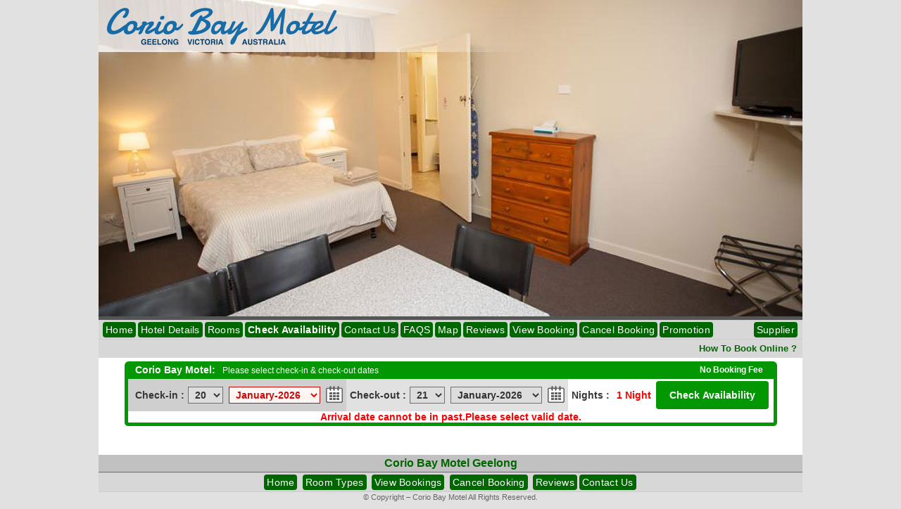

--- FILE ---
content_type: text/html
request_url: https://www.bookdirect2save.com.au/accommodation/get_quote/get_quote_v2.php?hotel=corio-bay-motel&checkin_date=2024-07-14&checkout_date=2024-07-15&quote=y
body_size: 4721
content:
<!doctype html>

<html>
    <head>
        <meta http-equiv="Content-Type" content="text/html; charset=UTF-8">
<title>Corio Bay Motel Geelong - Accommodation North Geelong Geelong</title>
    <meta http-equiv='Content-Type' content='text/html; charset=UTF-8'>
    <meta name='resource-type' content='document'>
    <link rel='shortcut icon' href='/accommodation.ico'>
    <meta name='ROBOTS' content='noindex,nofollow'>
    <meta name='revisit-after' content='1 Days'>
    <meta name='rating' content='GENERAL'>
    <meta name='distribution' content='GLOBAL'>
    <link rel='stylesheet' type='text/css' href='https://storage.googleapis.com/bookdirect2save/accommodation/css/accommodation-color-1.css'><script>var image_data_array = [];</script>        <link rel='stylesheet' type='text/css' href='https://ajax.googleapis.com/ajax/libs/jqueryui/1.11.0/themes/smoothness/jquery-ui.css'>
     
        <script type='text/javascript' src='https://ajax.googleapis.com/ajax/libs/jquery/1.11.0/jquery.min.js'></script>
        <script type='text/javascript' src='https://ajax.googleapis.com/ajax/libs/jqueryui/1.11.0/jquery-ui.min.js'></script>
        <script type='text/javascript' src='https://storage.googleapis.com/bookdirect2save/accommodation/get_quote/js/version_1_1/functions_new.js'></script>
                <script type='text/javascript' src='https://storage.googleapis.com/bookdirect2save/accommodation/get_quote/js/version_1_1/get_quote_v2_update2.js'></script>
                
    </head>
    <body>
<div id='image_popup' class='room_image_box'></div>
        <table class='header all-table-width' border='0'  align='center' cellspacing='0' cellpadding='0'>
            <tr>
                <td>
        <div class='banner'><img src ='https://storage.googleapis.com/bookdirect2save/accommodation/geelong/corio-bay-motel/images/corio-bay-motel_accommodation.jpg' alt='Corio Bay Motel Geelong'></div><script type="text/javascript">
	function geo_window(url)
       {
         var newWindow = window.open(url,'terms','location=no,toolbar=no,menubar=no,resizable=no,scrollbars=yes,width=450,height=400');
         newWindow.focus();
       }
</script>
<a name='rates-and-availability'></a><a name='book-online'></a>
	<table cellspacing='0' cellpadding='0' width='1000' class='link-header' id='menu_top'>
 		<tr>
			<td style='width:5px;'>&nbsp;</td>
			<td style='width:890px; text-align:left;''>
	<a rel='nofollow' href='http://coriobaymotel.com'>Home</a><a href ='http://www.bookdirect2save.com.au/accommodation/geelong/corio-bay-motel/corio-bay-motel.php#hotel-details'>Hotel Details</a><a href ='http://www.bookdirect2save.com.au/accommodation/geelong/corio-bay-motel/view-rates.php#room-types'>Rooms</a><a href ='http://www.bookdirect2save.com.au/accommodation/geelong/corio-bay-motel/view-rates.php'><b>Check Availability</b></a><a href ='http://www.bookdirect2save.com.au/accommodation/geelong/corio-bay-motel/b-contactus.php'>Contact Us</a><a href ='http://www.bookdirect2save.com.au/accommodation/geelong/corio-bay-motel/guest-faqs.php'>FAQS</a><a href ='http://www.bookdirect2save.com.au/accommodation/geelong/corio-bay-motel/map.php'>Map</a><a href ='//www.bookdirect2save.com.au/hotel-reviews/corio-bay-motel-reviews_766_1.html'>Reviews</a><a href ='http://www.bookdirect2save.com.au/accommodation/geelong/corio-bay-motel/booking-details-guest.php'>View Booking</a><a href ='http://www.bookdirect2save.com.au/accommodation/geelong/corio-bay-motel/cancel-booking.php'>Cancel Booking</a><a href ='https://www.bookdirect2save.com.au/accommodation/req/files/promo_code_login.php?hotel=corio-bay-motel'>Promotion</a>	</td>
		<td style='width:100px; text-align:right;'><a rel='nofollow' href ='https://www.bookdirect2save.com.au/accommodation/geelong/corio-bay-motel/admin/login.php' style='position:relative; right:0px;'>Supplier</a>
		<td style='width:5px;'>&nbsp;</td>
	 </tr> </table>
	 <table class='link-header2' style='border:0;' cellspacing='0' cellpadding='0'>
			<tr>
			<td style='width:5px;'>&nbsp;</td>
    
			<td style='width:800px;'>&nbsp;</td>
		
			<td style='width:190px;text-align:right;'><a href ='http://www.bookdirect2save.com.au/accommodation/geelong/corio-bay-motel/how-to-book-online.php' style='margin-right:0px;' name='next2weeks'><b>How To Book Online ?</b></a></td>
			<td style='width:5px;'>&nbsp;</td>
			</tr>
			</table>                </td>
            </tr>
        </table>
        <div id="room_inc" class ='popup-box'></div>
        <div id="tooltip" class ='tooltip'></div>
        
  
<table class='booking_table all-table-width' align='center' border='0' cellspacing='0' cellpadding='0'>
                            <tr>
                               <td align ='center' style='vertical-align:top;'>
<script>
    function display_best_price_condition(obj, div){
         $("#div_best_price").css("margin-top",25);
        $("#div_best_price").show();
   }
   function hide_best_price_condition(div){
        document.getElementById(div).style.display='none';
   }
function open_window2(url)
       {
         var newWindow = window.open(url,'terms','location=no,toolbar=no,menubar=no,resizable=no,scrollbars=yes,width=450,height=400');
         newWindow.focus();
       }
</script>

<form method='get' action='https://www.bookdirect2save.com.au/accommodation/get_quote/get_quote_v2.php'>
<div id='search_box'>
<table class='search-box' style='margin:5px auto; font:bold 14px arial,tahoma;' align='center' border='0' cellpadding='0' cellspacing='0'>
    <tr>
        <td class='corner-topl' style='margin:0px; padding:0px; width:5px;'><img src='https://storage.googleapis.com/bookdirect2save/images/clear.gif' style='width:5px; height:5px; display:block;'></td>
        <td class='search-box-heading' colspan='8'><h2 style='margin:0px; padding:0px 5px; font:bold 14px/24px arial,tahoma; text-align:left; display:inline-block;'>Corio Bay Motel:</h2><span style='margin:0px; padding:0px 0px 0px 5px; font:normal 12px/24px arial,tahoma; text-align:left; display:inline-block;'>Please select check-in &amp; check-out dates</span><div style='float:right;margin-right:10px; font:12px/24px arial,tahoma;'><strong>No Booking Fee</strong></div></td>
        <td class='corner-topr' style='margin:0px; padding:0px; width:5px;'><img src='https://storage.googleapis.com/bookdirect2save/images/clear.gif' style='width:5px; height:5px; display:block;'></td>
    </tr>
    <tr style='display:none'>
    <td class='border-left' style='border-left-style:solid; border-left-width:5px;'><img src='https://storage.googleapis.com/bookdirect2save/images/clear.gif' style='width:5px; height:5px; display:block;'></td>
    <td colspan='8' align=right>Promo Code:<input type='text' style='width:150px;border:1px solid black' id='promo_code' name='promo_code' value=''></td>
    <td class='border-right bgcolor-three' style='border-right-style:solid; border-right-width:5px;'><img src='https://storage.googleapis.com/bookdirect2save/images/clear.gif' style='width:5px; height:5px; display:block;'></td>
    </tr>
    <tr>
        <td class='border-left bgcolor-one' style='border-left-style:solid; border-left-width:5px;'><img src='https://storage.googleapis.com/bookdirect2save/images/clear.gif' style='width:5px; height:5px; display:block;'></td>
        <td class='bgcolor-one' style='padding:2px 5px;'>Check-in :</td>
        <td class='bgcolor-one' style='padding-right:5px;'>
         <p><select  id='checkin_day' style='width:50px' onchange='set_checkin_date("checkin_day","checkin_month_year","checkin","checkout","nights","checkout_day","checkout_month_year")'><option value='01' >01</option><option value='02' >02</option><option value='03' >03</option><option value='04' >04</option><option value='05' >05</option><option value='06' >06</option><option value='07' >07</option><option value='08' >08</option><option value='09' >09</option><option value='10' >10</option><option value='11' >11</option><option value='12' >12</option><option value='13' >13</option><option value='14' >14</option><option value='15' >15</option><option value='16' >16</option><option value='17' >17</option><option value='18' >18</option><option value='19' >19</option><option value='20' selected>20</option><option value='21' >21</option><option value='22' >22</option><option value='23' >23</option><option value='24' >24</option><option value='25' >25</option><option value='26' >26</option><option value='27' >27</option><option value='28' >28</option><option value='29' >29</option><option value='30' >30</option><option value='31' >31</option></select>&nbsp;&nbsp;<select id='checkin_month_year' style='width:130px' onchange='set_checkin_date("checkin_day","checkin_month_year","checkin","checkout","nights","checkout_day","checkout_month_year")'><option value='2026-01' >January-2026</option><option value='2026-02' >February-2026</option><option value='2026-03' >March-2026</option><option value='2026-04' >April-2026</option><option value='2026-05' >May-2026</option><option value='2026-06' >June-2026</option><option value='2026-07' >July-2026</option><option value='2026-08' >August-2026</option><option value='2026-09' >September-2026</option><option value='2026-10' >October-2026</option><option value='2026-11' >November-2026</option><option value='2026-12' >December-2026</option><option value='2027-01' >January-2027</option><option value='2027-02' >February-2027</option><option value='2027-03' >March-2027</option></select>&nbsp;&nbsp;<input type='hidden' id='checkin' name='checkin_date' value='2026-01-20' class='autowidth'  readonly></p>
        </td>
        <td class='bgcolor-two' style='padding:2px 5px;'>
			Check-out :
    	</td>
        <td class='bgcolor-two' style='padding-right:5px;'><p><select id='checkout_day' style='width:50px' onchange='set_checkout_date("checkout_day","checkout_month_year","checkout","checkin","nights")'><option value='01' >01</option><option value='02' >02</option><option value='03' >03</option><option value='04' >04</option><option value='05' >05</option><option value='06' >06</option><option value='07' >07</option><option value='08' >08</option><option value='09' >09</option><option value='10' >10</option><option value='11' >11</option><option value='12' >12</option><option value='13' >13</option><option value='14' >14</option><option value='15' >15</option><option value='16' >16</option><option value='17' >17</option><option value='18' >18</option><option value='19' >19</option><option value='20' >20</option><option value='21' selected>21</option><option value='22' >22</option><option value='23' >23</option><option value='24' >24</option><option value='25' >25</option><option value='26' >26</option><option value='27' >27</option><option value='28' >28</option><option value='29' >29</option><option value='30' >30</option><option value='31' >31</option></select>&nbsp;&nbsp;<select id='checkout_month_year' style='width:130px' onchange='set_checkout_date("checkout_day","checkout_month_year","checkout","checkin","nights")'><option value='2026-01' >January-2026</option><option value='2026-02' >February-2026</option><option value='2026-03' >March-2026</option><option value='2026-04' >April-2026</option><option value='2026-05' >May-2026</option><option value='2026-06' >June-2026</option><option value='2026-07' >July-2026</option><option value='2026-08' >August-2026</option><option value='2026-09' >September-2026</option><option value='2026-10' >October-2026</option><option value='2026-11' >November-2026</option><option value='2026-12' >December-2026</option><option value='2027-01' >January-2027</option><option value='2027-02' >February-2027</option><option value='2027-03' >March-2027</option></select>&nbsp;&nbsp;<input type='hidden' id='checkout' name='checkout_date'  value='2026-01-21' readonly/></p>
         </td>
        <td class='bgcolor-three' style='padding:2px 5px;'>
            Nights :
        </td>
        <td class='bgcolor-three' style='padding:2px 5px;'><div class='error' style='display: block;'><span id='nights'>1</span> Night</div></td><td colspan='2' class='bgcolor-three' style='text-align:right; padding:3px 0px;'>
        <input name='hotel' id='hotel' value='corio-bay-motel' readonly='readonly' type='hidden'><input type='hidden' id='prop_quote_active' value='' readonly><input class='b_form2' name='submit' id='view_rooms' value='Check Availability'  type='submit'>
        </td>
        <td class='border-right bgcolor-three' style='border-right-style:solid; border-right-width:5px;'><img src='https://storage.googleapis.com/bookdirect2save/images/clear.gif' style='width:5px; height:5px; display:block;'></td>
    </tr>
    <tr>
     <td class='border-left bgcolor-three' style='border-left-style:solid; border-left-width:5px;'><img src='https://storage.googleapis.com/bookdirect2save/images/clear.gif' style='width:5px; height:5px; display:block;'></td>
    <td colspan='8' align='center' class='bgcolor-three'><div class='error' id='error_checkin_day'></div><div class='error' id='error_checkin_month_year'></div><div class='error' id='error_checkout_day'></div><div class='error' id='error_checkout_month_year'></div>
    </td>
    <td class='border-right bgcolor-three' style='border-right-style:solid; border-right-width:5px;'><img src='https://storage.googleapis.com/bookdirect2save/images/clear.gif' style='width:5px; height:5px; display:block;'></td>
    </tr>
    <tr>
        <td class='corner-botl' style='margin:0px; padding:0px; width:5px; height:5px;'><img src='https://storage.googleapis.com/bookdirect2save/images/clear.gif' style='width:5px; height:5px; display:block;'></td>
        <td class='corner-bot' style='margin:0px; padding:0px; text-align:center; height:5px;' colspan='8'><img src='https://storage.googleapis.com/bookdirect2save/images/clear.gif' style='width:50px; height:5px; display:block;'></td>
        <td class='corner-botr' style='margin:0px; padding:0px; width:5px; height:5px;'><img src='https://storage.googleapis.com/bookdirect2save/images/clear.gif' style='width:5px; height:5px; display:block;'></td>
    </tr>
</table></div>
</form></td>
                        </tr><tr><td style='text-align:center;'><div class='error' id='error_get_quote'></div><div class='error' id='error_checkin_month_year'></div><script type='text/javascript'>
                        process_error("checkin_month_year:Arrival date cannot be in past.Please select valid date.");
                        </script><br><br></td></tr></table>
 <table class='footer-table all-table-width' align='center' cellspacing='0' cellpadding='0'>
	 <tr>
	 <td>
	   
<div class='sitename-footer'>
	<a href ='http://www.bookdirect2save.com.au/accommodation/geelong/corio-bay-motel/corio-bay-motel.php'>Corio Bay Motel Geelong</a>
</div>
<div class='link-header' style='text-align:center;'>
	<a rel='nofollow' href='http://coriobaymotel.com'>Home</a>
		<a href ='http://www.bookdirect2save.com.au/accommodation/geelong/corio-bay-motel/view-rates.php'>Room Types</a>
		<a href ='https://www.bookdirect2save.com.au/accommodation/geelong/corio-bay-motel/booking-details-guest.php'>View Bookings</a>
		<a href ='https://www.bookdirect2save.com.au/accommodation/geelong/corio-bay-motel/cancel-booking.php'>Cancel Booking</a>
		<a href ='http://www.bookdirect2save.com.au/hotel-reviews/corio-bay-motel-reviews_766_1.html'>Reviews</a><a href ='http://www.bookdirect2save.com.au/accommodation/geelong/corio-bay-motel/b-contactus.php'>Contact Us</a>
	 </div>
	
 <div class='resultit'>
	 &copy; Copyright &ndash; Corio Bay Motel All Rights Reserved.
 </div>
	 </td>
	 </tr>
 </table><script></script>        
        <script type='text/javascript'>

/*This function will display room image in big window on mouse over.
 ***************** ARGUMENT DESCRIPTION **************************
 *image_id:Unique image id.
 */
function display_image(image_id,obj,floor_plan)
{
    var image_path=document.getElementById("image_path").value; // set the property image path
    var hotel=document.getElementById("hotel").value;
   var screen_hight=screen.height; // get the screen height.
    var screen_width=screen.width;// get the screen width.
    var vertical_center=screen_hight/2;  // get the screen vertical center point.
    var horizontal_center=screen_width/2; // get the screen horizontal center point.
    var start_left=horizontal_center-250;
    var top_position=top_pos(obj); // get the top position.
    // var top_position=ypos+offset; // get the top position.
    var left_position=left_pos(obj);// get the left position
  //  var left_position=xpos+offset;// get the left position
    
//        if(left_position>start_left)
//        {
//            left_position=left_position-(left_position-start_left);
//        }
    var image_description=document.getElementById("description_"+image_id).value;
   var image_name=image_path+hotel+"_"+image_id+".jpg";
    if(floor_plan)
        {
          image_name=image_path+hotel+"_floor_plan"+"_"+image_id+".jpg";
        }
    var image="<img src='"+image_name+"' alt='"+image_description+"' id='image_"+image_id+"'/><br/>"+image_description+"<span class='close'></span>"; // set the image
    var new_image = new Image();
    new_image.src = image_name;
    new_image.onload = function(){
        
    }
    var image_width = new_image.naturalWidth;
    var image_height = new_image.naturalHeight;
    if((left_position + 200)>screen_width)
    {
        left_position=left_position - 100;

    }
    else
    {
        left_position = left_position + image_width/2;

    }
    top_position = top_position - image_height;
     document.getElementById("image_popup").innerHTML=image;
    // set the style information
    document.getElementById("image_popup").style.display='block';
    document.getElementById("image_popup").style.left=left_position+"px";
  document.getElementById("image_popup").style.top=top_position+"px";



}
/*This function will hide the room image */
function hide_image()
{
      document.getElementById("image_popup").style.display='none';
}

 function display_popup_box(obj, div){
         $("#"+div).css("margin-top",25);
        $("#"+div).show();
   }
   function hide_popup_box(div){
        document.getElementById(div).style.display='none';
   }
   
$(function() {
    $(".jtooltip").tooltip({
      position: {
        my: "center bottom-20",
        at: "center top",
        using: function( position, feedback ) {
          $( this ).css( position );
          $( "<div>" )
            .addClass( "arrow" )
            .addClass( feedback.vertical )
            .addClass( feedback.horizontal )
            .appendTo( this );
        }
      },
      content: function () {
              return $(this).prop('title');
          }
    });
  });
</script>
        
<style>
    
    .tick-icon
    {
        width: 16px;
        height: 13px;
        background: #fff;
         background: url("https://storage.googleapis.com/bookdirect2save/accommodation/get_quote/images/bd2s-icon_tick.png") no-repeat scroll left bottom / 12px 10px transparent;
         display: inline-block;
         float:left;
    }
    .room-type-rates td.book_facilities {
        font: bold 12px/14px arial,tahoma;
        margin: 0;
        padding: 5px 3px;
        text-align: left;
    }
    .room-type-rates td.book_facilities ul li
    {
   
            font: 12px/15px arial,tahoma;
            margin: 0 10px 0 0;
            padding: 0 0 0 0;
    }
    
     .ui-tooltip, .arrow:after {
    background: #ffffff;
    border: 1px solid #B5B5B5;
  }
  .ui-tooltip {
    padding: 0px 0px;
    color: white;
    border-radius: 5px;
    font: bold 12px "Helvetica Neue", Sans-Serif;
    box-shadow: 0 0 7px black;
  }
  .arrow {
    width: 70px;
    height: 16px;
    overflow: hidden;
    position: absolute;
    left: 50%;
    margin-left: -35px;
    bottom: -16px;
  }
  .arrow.top {
    top: -16px;
    bottom: auto;
  }
  .arrow.left {
    left: 20%;
  }
  .arrow:after {
    content: "";
    position: absolute;
    left: 20px;
    top: -20px;
    width: 25px;
    height: 25px;
    box-shadow: 6px 5px 9px -9px black;
    -webkit-transform: rotate(45deg);
    -ms-transform: rotate(45deg);
    transform: rotate(45deg);
  }
  .arrow.top:after {
    bottom: -20px;
    top: auto;
  }
  
  .close {
    width: 20px;
    height: 20px;
    background: #fff;
    position: absolute;
    top: 0;
    right: 0;
    background: url('images/icon_close_flat.png') no-repeat 0 0;
    background-size: 20px 20px;
    cursor: pointer;
}
.close:hover {
    background-position: -1px 0;
}
</style>
 <script>
    jQuery(document).ready(function(){
         setTimeout(function(){ 
        }, 1);  
        for (var image_key in image_data_array)
        {
            if(image_key.startsWith('main'))
            {
                $('#'+image_key).attr('src',image_data_array[image_key]);
            }
        }
    });
</script>
                

    </body>
</html>

--- FILE ---
content_type: text/css
request_url: https://storage.googleapis.com/bookdirect2save/accommodation/css/accommodation-color-1.css
body_size: 215751
content:
/************** GENERAL ***************************************/
body
{
margin:0 auto;
background-color:#e1e1e1;
font:normal 12px/16px arial,tahoma;
color:#4c4c4c;
 /*
 scrollbar-3dlight-color:#feec67;
	scrollbar-arrow-color:#FFFFFF;
	scrollbar-base-color:#658ba3;
	scrollbar-darkshadow-color:#feec67;
	scrollbar-face-color:#c7d107;
	scrollbar-highlight-color:#feec67;
	scrollbar-shadow-color:#feec67;
 */
}

form				{margin-top:0; margin-bottom:0;}
option				{padding:0 5px; font:normal 12px arial,tahoma; color:#555555; text-transform:capitalize;}
select				{padding:0 0 0 5px; border:solid 1px #707070; font:bold 12px arial,tahoma; color:#333333;}
textarea			{border:solid 1px #707070; padding:2px; font:normal 12px arial,tahoma; color:#333333;}
.input-style		{background:#FFFFFF; padding:2px 0 2px 5px; border:solid 1px #707070; font:bold 12px arial,tahoma; color:#333333;}
img					{border:none;}
.prop-pic .img.photo	{border:solid 5px #FFFFFF; width:300px;}
img.photo				{border:solid 5px #FFFFFF; max-width:300px;}
img.photo-main-building{margin:10px 0; border:solid 5px #e1e1e1; max-width:300px;}
/*ul li				{list-style-image:url(../images-book/color-scheme-1/b_arrow.gif);}*/
ul li				{list-style-image:url([data-uri]);
					 margin:0; padding:2px 5px 2px 0; }
ul li span			{font:normal 12px/14px arial,tahoma; color:#4c4c4c;}
ol li				{margin:0 0 0 -10px; padding:2px 5px 2px 0; font:bold 14px/18px arial,tahoma; color:#AABBCC;}
ol li span			{font-weight:normal; color:#4c4c4c;}
ul.prop-facilities	{list-style:none; margin:5px 0px 5px 5px; padding:0px;}
ul.prop-facilities li	{background:none; width:185px; margin:0px 5px 0px 0px; display:inline-block;}
*ul.prop-facilities li	{float:left;}

hr.line				{color:#FFFFFF; height:1px; margin:0px 0px 5px 0px; padding:0px 5px 5px 5px; border:none; border-bottom:dashed 1px #FFFFFF; display:block;}

.all-table-width 	{margin:0 auto; width:1000px;}
.error				{color:red; font-weight:bold;}
.clear				{margin:0px; padding:0px; clear:both;}

/****** HEADINGS STYLES ********/
h1, h1 a:link, h1 a:visited	{margin:5px 0 0 0; font:bold 18px arial,tahoma; color:#006600; text-decoration:none;}
h2, h2 a:link, h2 a:visited	{margin:20px 0 10px 0; background:#006600; padding:5px; font:bold 16px/20px arial,tahoma; color:#FFFFFF; text-decoration:none;}
h3, h3 a:link, h3 a:visited	{margin:10px 0 0 0; font:bold 16px/20px arial,tahoma; color:#006600; text-decoration:none;}
h4, h4 a:link, h4 a:visited	{margin:10px 0 0 0; font:bold 14px/20px arial,tahoma; color:#006600; text-decoration:none;}
h5, h5 a:link, h5 a:visited	{margin:10px 0 0 0; font:bold 14px/20px arial,tahoma; color:#006600; text-decoration:none;}

h1 a:hover, h3 a:hover, h4 a:hover, h5 a:hover	{color:#707070; text-decoration:underline;}
h2 a:hover		{color:#CCCCCC; text-decoration:underline;}

/***** GENERAL LINKS ********/
.link1, a.link1:link, a.link1:visited	{font-weight:bold; color:#464646; text-decoration:none;}
a.link1:hover	{color:#006600; text-decoration:underline;}

.link2, a.link2:link, a.link2:visited	{font-weight:bold; color:#006600; text-decoration:none;}
a.link2:hover	{color:#000000; text-decoration:underline;}

.link3, a.link3:link, a.link3:visited	{font-weight:bold; color:#6cb739; text-decoration:none;}
a.link3:hover	{color:#AABBCC; text-decoration:underline;}

.link4, a.link4:link, a.link4:visited	{font-weight:bold; color:#363636; text-decoration:none;}
a.link4:hover	{color:#006600; text-decoration:underline;}


/***** VIEW MOBI WEBSITE BUTTON ******/
.view-mobi
{
	/*background:#006600 url(../images-book/color-scheme-1/view-mobi-bg.png) left bottom repeat-x;*/
	background:#006600 url([data-uri]) left bottom repeat-x;
	margin:20px 15px;
	padding:10px 30px;
	text-align:center;
	display:block;
	height:100px;
	border:solid 5px #049704;
	-moz-border-radius:.80em;
	-webkit-border-radius:.80em;
	box-shadow:5px 8px 5px rgba(0, 0, 0, 0.2); -webkit-box-shadow:5px 5px rgba(0, 0, 0, 0.2); -moz-box-shadow:5px 5px rgba(0, 0, 0, 0.2);
	font-size:48px;
	font-size:3.0vm;		
	color:#FFFFFF;
	text-decoration: none !important;
	cursor:pointer;
	line-height:100px;
}
.view-mobi a
{
	color:#FFFFFF;
	text-decoration: none !important;
	display:block;
}


/******* CONTENT *******************************************************/

#container
{
	background-color:#fefae2;
  	/**border:solid 5px #FFFFFF;**/
	margin:0 auto;
	width:980px;
}

/** HEADER ***********************/
.header
{
	background-color:#e1e1e1;
  	border:solid 0px #FFFFFF;
	border-bottom:none;
}

.sitename			{background:#d7d7d7; font:bold 14px arial,tahoma; color:#006600; text-align:center; text-transform:capitalize; display:block;}
.sitename h1.prop_name {padding-right:15px; color:#006600; font:bold 14px arial,tahoma !important; display:inline-block;}
.sitename a			{font:bold 14px arial,tahoma; color:#006600; text-decoration:none;}
.sitename a:hover	{color:#049704; text-decoration:none;}

/** Edited on 13 Apr 2011 Starts here **/
.banner				{background:#555555; margin:0px auto; width:1000px; min-height:150px; display:block;
					 font:normal 14px/20px arial,tahoma; color:#FFFFFF; text-align:center; border:none;}
.banner a			{border:none; text-decoration:none; color:#FFFFFF;}
.banner .banner_table	{width:100%; height:100%;}
.banner .banner_table td	{font:normal 14px/20px arial,tahoma; color:#FFFFFF; vertical-align:middle; text-align:center;}
.banner .banner_table td.hotel-logo-blank	{width:250px;}
.banner .banner_table td.hotel-logo	{width:250px; background:#FFFFFF;}
.banner .banner_table td.hotel-logo img	{max-width:250px; max-height:200px; border:none;}
*.banner .banner_table td.hotel-logo img	{/*IE only.*/ height:160px; width:250px; border:none;}
.banner .banner_table td.hotel-pix	{max-width:250px;}
.banner .banner_table td.hotel-pix img	{background-color:#FFFFFF; width:223px; max-width:223px; max-height:173px; margin:3px 3px 5px 3px; padding:3px; border:solid 1px #CFCFCF;
										 box-shadow:4px 4px 4px rgba(0, 0, 0, 0.2); -webkit-box-shadow:4px 4px rgba(0, 0, 0, 0.2); -moz-box-shadow:4px 4px rgba(0, 0, 0, 0.2);}
*.banner .banner_table td.hotel-pix img	{/*IE only.*/width:236px; height:153px; margin:3px 3px 5px 3px; padding:0px; border:solid 3px #FFFFFF;
										 box-shadow:4px 4px 4px rgba(0, 0, 0, 0.2); -webkit-box-shadow:4px 4px rgba(0, 0, 0, 0.2); -moz-box-shadow:4px 4px rgba(0, 0, 0, 0.2);}
.banner .banner_table h1.hotel-name {color:#FFFFFF !important; font-size:32px;}
.banner .banner_table h3.hotel-name	{color:#FFFFFF !important; font-size:20px; margin:40px 3px 0px 3px;}
/** Edited on 13 Apr 2011 Ends here**/
table.link-header, table.link-header2	{width:1000px; }
.link-header			{background:#d7d7d7; border-top:solid 1px #CCCCCC; border-bottom:solid 1px #CCCCCC; margin:0px; padding:1px 0px;
						 font:normal 14px/18px arial,tahoma; text-decoration:none; letter-spacing:0.02em; color:#999999; display:block;}
.link-header2			{background:#d7d7d7; border-top:solid 1px #CCCCCC; border-bottom:solid 1px #CCCCCC; margin:0px; padding:1px 0px; 
						 font:normal 13px/18px arial,tahoma; text-decoration:none; color:#999999; display:block;}
.link-header a			{margin:1px 2px 1px 1px; padding:2px 4px; background:#006600; color:#FFFFFF !important; text-decoration:none; display:inline-block !important; -moz-border-radius:4px 4px 4px 4px; border-radius:4px 4px 4px 4px;}
.link-header2 a			{margin:1px; padding:2px 3px; color:#006600 !important; text-decoration:none; display:inline-block !important;}
.link-header a:hover 	{background:#FFFFFF; color:#006600 !important; text-decoration:none; -moz-border-radius:4px 4px 4px 4px; border-radius:4px 4px 4px 4px;}
.link-header2 a:hover	{background:#006600; color:#FFFFFF !important; text-decoration:none; -moz-border-radius:4px 4px 4px 4px; border-radius:4px 4px 4px 4px;}
.link-header a:active, .link-header2 a:active	{color:#006600; text-decoration:none;}
@media screen and (max-width:1200px) and (min-width:540px)
{
	/* this is the breakpoint where we transition from the first layout, of 
	four side-by-side columns, to the square layout with 2X2 grid */
	.link-header a, .link-header2 a 
	{
		font-size-adjust:2;
	}
}



/** BOOKING TABLE **************************************************/

.booking_table
{
  background:#FFFFFF;
  font:16px arial,tahoma;
  color:#363636;
  border-left:solid 0px #FFFFFF;
  border-right:solid 0px #FFFFFF;
}
.td_border			{border-left:solid 1px #898989; border-bottom:solid 1px #898989; text-align:center;}

/** HEADING COLOURS **/
.td_heading			{background:#A09F9F/*#C8E5B3*/; padding:2px 0; color:/*#363636*/#FFFFFF; font-size:12px; text-align:center;}

/** HEADING DATES **/
.day_heading		{padding:2px; font:bolder 18px arial,tahoma; color:#363636;}
.td_heading-wkend	{background:#ADABAB/*#B8D8A0*/; padding:2px 0; color:/*#363636*/#FFFFFF; font-size:12px; text-align:center;}

/** DROP DOWN MENUS **/
.dropdown			{background:#281e0c !important; padding:2px 5px; width:100%; font:normal 12px arial,tahoma; color:#FFFFFF !important;}
table.dropdown td	{background:#281e0c !important; }
.dropdown a			{color:#FFFFFF !important; text-decoration:none;}
.dropdown a:hover	{color:#fff899;}

.discount_heading	{background:#006600; font:bold 12px arial,tahoma; color:#FFFFFF; text-align:center;}
.discount_heading a	{font:bold 12px arial,tahoma; color:#FFFFFF; text-decoration:none;}
.discount_heading a:hover	{font:bold 12px arial,tahoma; color:#ffeea6; text-decoration:none;}

.prev-2-weeks a		{/*background:url(../images-book/color-scheme-1/b_arrow-left.gif) top left no-repeat;*/
					 background:url([data-uri]) top left no-repeat; 
					 border:none; width:120px; height:26px; margin-top:3px; padding:3px 0 5px 25px; text-align:left; line-height:16px;}
.next-2-weeks a		{/*background:url(../images-book/color-scheme-1/b_arrow-right.gif) top right no-repeat;*/
					 background:url([data-uri]) top right no-repeat;
					 border:none; width:120px; height:26px; margin-top:3px; padding:3px 25px 5px 0; text-align:right; line-height:16px;}

/** ROOM TYPE COLUMN**/
.roomtype_heading	{background:#C0C0C0; font:bold 16px arial,tahoma; text-align:center; color:#363636;}
.roomtype_heading a:link, .roomtype_heading a:visited	{font-size:18px !important; color:#006600; text-decoration:none; padding-left:3px; padding-right:3px;}
.roomtype_heading a:hover	{color:#000000; text-decoration:underline;}
.roomtype_title		{background:#d6d6d6; padding:5px; border-bottom:solid 1px #FFFFFF;
					 font:bolder 14px arial,tahoma; text-align:center; color:#363636;}
td.roomtype_title a.rm-info:link, td.roomtype_title a.rm-info:visited, td.roomtype_title a.rm-info:hover
{
	padding-right:15px;
	background:url([data-uri]) right 2px no-repeat;
	/*background:url(../images-book/color-scheme-1/icon_i.png) right 2px no-repeat;*/
}
td.roomtype_title a.rm-info:link, td.roomtype_title a.rm-info:visited {color:#363022;}
td.roomtype_title a.rm-info:hover	{color:#31771b;}

.roomtype_specials	{background:#FFFFFF; padding:2px; border-bottom:solid 1px #d7d7d7;
					 font:normal 14px arial,tahoma; text-align:center; color:#0099FF;}
.roomtype_special-night{font:500 14px arial,tahoma; color:#0099FF;}

/** CSS FOR ROOM DESCRIPTION IN THE RATES AVAILABILITY CHART. ADDED ON 26/08/2011 **/
.roomtype_description 		{background:#F7F7F7; margin:0; padding:10px 14px 15px 14px; border-left:solid 1px #E1E1E1; border-right:solid 1px #E1E1E1; font:normal 12px/16px arial,tahoma;}
.roomtype_description li	{/*list-style-image:url(../images-book/color-scheme-1/b_arrow.gif);*/
							 list-style-image:url([data-uri]);
							 margin:0 0 0 -10px; padding:2px 5px 2px 0;}
.roomtype_description ul.three-col	{margin:0px 0px 10px 10px; padding:0px 0px 0px 10px;}
.roomtype_description .three-col li	{ /*list-style-image:none; list-style:none;background:url(../images-book/color-scheme-1/b_arrow.gif) left no-repeat;*/
									 padding-left:10px; width:300px; display:inline-block; float:left;}
.roomtype_description .prop-thumb		{margin:2px 5px 2px 0px; padding:4px; background:#FFFFFF ; width:150px; height:130px; 
										 border:solid 1px #DBDBDB; -moz-box-shadow: 3px 3px 5px #e2e2e2; -webkit-box-shadow: 3px 3px 5px #e2e2e2; box-shadow: 3px 3px 5px #e2e2e2;
										 text-align:center; display:inline-block; float:left;}
.roomtype_description .prop-thumb img	{margin:0px auto; padding:0px; border:none; width:100px; height:100px; display:inline-block; clear:both;}
/** ROOM DESCRIPTION ENDS **/

/**
.roomtype_booknow	{font:bold 14px arial,tahoma; color:#38AE18; text-decoration:none;}
a.roomtype_booknow:link{color:#38AE18}
a.roomtype_booknow:visited{color:#38AE18}
a.roomtype_booknow:hover{color:#003668}
a.roomtype_booknow:active{color:#00A400}
**/

/** ROOM TYPE BOOK NOW BUTTON ***/
.roomtype_booknow {margin:2px auto 0 auto;}

a.roomtype_booknow:link, a.roomtype_booknow:visited, a.roomtype_booknow:active
{
	background:url([data-uri]) top left no-repeat;	
	/*background:url(../images-book/color-scheme-1/b_booknow-green.gif) top left no-repeat;*/	
	padding:2px 20px 5px 10px;
	width:90px;
	height:20px;
	font:bold 11px arial,tahoma; 
	color:#FFFFFF !important;
	text-align:center;
	text-decoration:none;
}
a.roomtype_booknow:hover
{
	color:#ffffff;
	background:url([data-uri]) top left no-repeat;
	/*background:url(../images-book/color-scheme-1/b_booknow-grey.gif) top left no-repeat;*/
}


/** Tax Inclusive Rate AU$ **/
.tax_heading-bg		{background:#707070; padding:2px 0; font:normal 11px arial,tahoma; color:#FFFFFF; text-align:center;}
.tax_heading		{padding:2px 0; font:normal 11px arial,tahoma; color:#FFFFFF; }

/** FULL RATE COLUMN **/
.fullrate_heading1	{padding:2px; font:bold 14px arial,tahoma; color:#363636; text-transform:uppercase;}
.fullrate_heading2	{padding:2px; font:bold 12px arial,tahoma; color:#363636;}
.td_fullrate		{background:#464646; padding:5px 0; border-left:solid 1px #d7d7d7; border-bottom:solid 1px #d7d7d7;
					 font:bold 12px arial,tahoma; color:#e1e1e1; text-align:center;}

/** HEAVILY BOOKED POP UP BOX **/
.heavily-booked		{position:absolute; left:0px; top:0px;
					 background:#006600; padding:2px 0; border:solid 2px #707070; width:240px;
					 font:bold 14px arial,tahoma; color:#FFFFFF; text-decoration:none; text-align:center;
					 -moz-border-radius:10px; border-radius:10px;
					 box-shadow:4px 4px 4px rgba(0, 0, 0, 0.2); -webkit-box-shadow:4px 4px rgba(0, 0, 0, 0.2); -moz-box-shadow:4px 4px rgba(0, 0, 0, 0.2);
					 display:none;
					 z-index:1}


/** RATES BOXES **/
.td_booked				{background:#e1e1e1; border-left:solid 1px #FFFFFF; border-bottom:solid 1px #FFFFFF;
						 font:normal 12px arial,tahoma; color:#363636; text-align:center;}
.td_sold				{background:#898989; border-left:solid 1px #FFFFFF; border-bottom:solid 1px #FFFFFF;
						 font:normal 12px arial,tahoma; color:#e1e1e1; text-align:center;}
					 
.td_rates				{background-color:#C5F29D; border-left:solid 1px #FFFFFF; border-bottom:solid 1px #FFFFFF;
						 font:normal 12px arial,tahoma; color:#363636; text-align:center; display:table-cell;}
.td_rates a				{background-color:#C5F29D; padding:16px 0; color:#363636; text-decoration:none; display:block;}
.td_rates a:hover		{background-color:#006600; padding:16px 0; font-weight:bold; color:#FFFFFF !important; text-decoration:none; display:block;}

.link_rates				{font:normal 12px arial,tahoma; color:#363636; text-align:center; display:block;}

.td_call				{background-color:#D6D6D6; border-left:solid 1px #FFFFFF; border-bottom:solid 1px #FFFFFF;
						 font:normal 12px arial,tahoma; color:#666666; text-align:center;}
.td_call a				{background-color:#D6D6D6; padding:15px 0; color:#666666; text-decoration:none; display:block;}
.td_call a:hover		{background-color:#006600; padding:15px 0; font-weight:bold; color:#FFFFFF !important; text-decoration:none; display:block;}

.td_rates-wkend			{background-color:#9fe569; border-left:solid 1px #FFFFFF; border-bottom:solid 1px #FFFFFF;
					 	 font:normal 12px arial,tahoma; color:#363636; text-align:center; display:table-cell;}
.td_rates-wkend a		{background-color:#9fe569; padding:16px 0; color:#363636; text-decoration:none; display:block;}
.td_rates-wkend a:hover	{background-color:#006600; padding:16px 0; font-weight:bold; color:#FFFFFF !important; text-decoration:none; display:block;}

.flame-rates a			{background-image:url([data-uri])!important;
						 /*background-image:url(../images-book/flame.png)!important;*/
						 background-position: 50% bottom; background-repeat: no-repeat; background-color:none; font-weight:bold;}


/*** POP UP WINDOW OF ROOM DESCRIPTION ****/
.popup-box				{position:absolute; left:0px; top:0px;
						 background:#FFFFFF; border:solid 2px #006600; width:240px;
						 font:normal 14px arial,tahoma; color:#2d2d2d; text-decoration:none; 
						 -moz-border-radius:10px; border-radius:10px;
						 box-shadow:4px 4px 4px rgba(0, 0, 0, 0.2); -webkit-box-shadow:4px 4px rgba(0, 0, 0, 0.2); -moz-box-shadow:4px 4px rgba(0, 0, 0, 0.2);
						 display:none;
						 z-index:1}
						 
.popup-box_heading		{background:#006600; padding:5px 0; font:bold 14px/14px arial,tahoma; color:#FFFFFF; text-align:center;
						 -moz-border-radius:5px 5px 0px 0px; border-radius:5px 5px 0px 0px; -webkit-border-radius:5px;}
.popup-box_info			{background:#FFFFFF; padding:5px; font:normal 12px/14px arial,tahoma; color:#363636;
						 -moz-border-radius:0px 8px 8px 8px; border-radius:0px 8px 8px 8px; -webkit-border-radius:5px;}

/** LEGEND BELOW RATES CHART **/
.td_legend		{background:#AABBCC; padding:3px 0; color:#FFFFFF; font-size:14px; text-align:center; }




/**** BOOKING FORM *************************************************************************************************/
.booking-form-prop_heading	{background:#555555; margin:0px auto; padding:20px 0px 0px 0px; 
							 font:bold 24px arial,tahoma; color:#FFFFFF; text-align:center; text-decoration:none; display:block;}

.booking-form-1-width 	{margin:0 auto; width:600px; font:normal 14px/16px arial,tahoma;}

.booking-form_left-col	{background:#d7d7d7; padding:5px; border-bottom:solid 1px #FFFFFF;
						 font:bolder 14px arial,tahoma; text-align:left; color:#363636;}
.booking-form_right-col	{background:#9fe569; padding:2px 4px; border-left:solid 1px #FFFFFF; border-bottom:solid 1px #FFFFFF;
						 font:normal 12px arial,tahoma; color:#363636; text-align:center; display:table-cell;}
.booking-form-2-width 	{margin:0 auto; width:800px; font:normal 12px/16px arial,tahoma;}
.booking-form-3-width 	{margin:0 auto; width:970px; font:normal 12px/16px arial,tahoma;}

.b_form, .b_form2		{/*background:url(../images-book/color-scheme-1/b_form2.gif) left top no-repeat;*/
				background:#049704;margin:2px 1px; padding:0 10px; border:0px; outline:none; border-radius:4px; -moz-border-radius:4px; -webkit-border-radius:4px;
				color:#FFFFFF; text-align:center; display:inline-block; cursor:pointer;
				}
.b_form, a.b_form:link, a.b_form:visited		{height:30px; width:130px; font:bold 12px/30px arial,tahoma; color:#FFFFFF !important; text-decoration:none;}
.b_form2, a.b_form2:link, a.b_form2:visited		{height:40px; width:auto; min-width:160px; font:bold 14px/40px arial,tahoma; color:#FFFFFF !important; text-decoration:none;}
.b_form:hover, .b_form2:hover {background:#666666; color:#FFFFFF; text-decoration:none; cursor:pointer;}

.b_form-big		{background:#049704; margin:2px 0; padding:15px 30px; border:0px; outline:none; -moz-border-radius:4px; border-radius:4px;
				color:#FFFFFF; text-align:center; display:inline-block; cursor:pointer;}
.b_form-big, a.b_form-big:link, a.b_form-big:visited {font:bold 14px/30px arial,tahoma; color:#FFFFFF !important; text-decoration:none; display:inline-block;}
input.b_form-big:hover, input.b_form-big a:hover, .b_form-big:hover {background:#666666; color:#FFFFFF; text-decoration:none; cursor:pointer;}

a.icon_edit:link, a.icon_edit:visited	{background:url([data-uri]) top left no-repeat;
										 /*background:url(../images-book/color-scheme-1/icon_edit.gif) top left no-repeat;*/
										 margin:2px 0; padding-left:20px; 
										 width:120px; height:25px; border:none; vertical-align:top; font:bold 12px arial,tahoma; color:#006600; 
										 text-align:left; text-decoration:none; cursor:pointer;}
a.icon_edit:hover						{color:#c98206; text-decoration:underline;}

/** STEP DESCRIPTION WHEN NOT ACTIVE **/
/** NOTE: No change needed here except for file directory **/
.booking-step-1			{background:#cccccc; padding:0 0 0 5px; height:30px; font:12px/14px arial,tahoma; color:#FFFFFF; text-decoration:none;}
.booking-step-1c		{background:#cccccc url([data-uri]) top right no-repeat;
						 /*background:#cccccc url(../images-book/color-scheme-1/booking-steps-arrow1.gif) top right no-repeat;*/
						 padding:0 10px 0 5px; height:30px; font:12px/14px arial,tahoma; color:#FFFFFF; text-decoration:none;}
.booking-step-2			{background:#b7b7b7 url([data-uri]) top right no-repeat;
						 /*background:#b7b7b7 url(../images-book/color-scheme-1/booking-steps-arrow2.gif) top right no-repeat;*/
						 padding:0 10px 0 5px; height:30px; font:12px/14px arial,tahoma; color:#FFFFFF; text-decoration:none;}
.booking-step-2c		{background:#b7b7b7; padding:0 5px; height:30px; font:12px/14px arial,tahoma; color:#FFFFFF; text-decoration:none;} 
/** change image 'booking-steps-arrow3.gif' only when there's background color set **/
/** NOTE: Change '.booking-step-3' background only when there's background color set for '.booking_table' or '.property-details-table' **/
.booking-step-3			{background:#acacac url([data-uri]) top right no-repeat;
						 /*background:#acacac url(../images-book/color-scheme-1/booking-steps-arrow3.gif) top right no-repeat;*/
						 padding:0 10px 0 5px; height:30px; font:12px/14px arial,tahoma; color:#FFFFFF; text-decoration:none;}

/** STEP NUMBER WHEN ACTIVE **/
/** only change background color for '.booking-step-1a' and image to suit color scheme **/
.booking-step-1a		{background:#006600; padding:0 5px; height:30px; font:bold 14px/28px arial,tahoma; color:#FFFFFF; text-decoration:none;}
.booking-step-2a		{background:#cccccc url([data-uri]) top left no-repeat;
						 /*background:#cccccc url(../images-book/color-scheme-1/booking-steps-active.gif) top left no-repeat;*/
						 padding:0 3px 0 17px; height:30px;
						 font:bold 14px/28px arial,tahoma; color:#FFFFFF; text-decoration:none;}
.booking-step-3a		{background:#b7b7b7 url(../images-book/color-scheme-1/booking-steps-active.gif) top left no-repeat; padding:0 10px 0 18px; height:30px;
						 font:bold 14px/28px arial,tahoma; color:#FFFFFF; text-decoration:none;}

/** STEP DESCRIPTION WHEN ACTIVE **/
/** NOTE: Change image color to suit color scheme **/
.booking-step-1b		{background:#b7b7b7 url([data-uri]) top right no-repeat;
						 /*background:#b7b7b7 url(../images-book/color-scheme-1/booking-steps-active.gif) top right no-repeat;*/
						 padding:0 10px 0 5px; height:30px; font:normal 12px/14px arial,tahoma; color:#363636; text-decoration:none;}
.booking-step-2b		{background:#acacac url([data-uri]) top right no-repeat;
						 /*background:#acacac url(../images-book/color-scheme-1/booking-steps-active.gif) top right no-repeat;*/
						 padding:0 8px 0 5px; height:30px; font:normal 12px/14px arial,tahoma; color:#FFFFFF; text-decoration:none;}
.booking-step-3b		{background:#FFFFFF url([data-uri]) top right no-repeat;
						 /*background:#FFFFFF url(../images-book/color-scheme-1/booking-steps-active.gif) top right no-repeat;*/
						 padding:0 10px 0 5px; height:30px; font:normal 12px/14px arial,tahoma; color:#FFFFFF; text-decoration:none;}

/** CALENDAR BOXES - BOOKING FORM 1 ***************************/
.icon_calendar 			{background:url([data-uri]) top left no-repeat;
						 /*background:url(../images-book/color-scheme-1/icon_calendar.gif) top left no-repeat;*/
						 margin-right:0px; padding:2px 2px 2px 2px; width:20px; height:10px;}
.td_calendar			{background:#d7d7d7;}
.td_blank-dates			{background:#d7d7d7; padding:2px 0; border-bottom:solid 1px #FFFFFF; 
						 font:normal 12px arial,tahoma; color:#363636; text-align:center;}
.td_dates				{background:#9fe569; padding:2px 0; border-left:solid 1px #FFFFFF; border-bottom:solid 1px #FFFFFF; 
						 font:normal 12px arial,tahoma; color:#363636; text-align:center; display:table-cell;}
.td_dates-sold			{background:#898989; padding:2px 0; border-left:solid 1px #FFFFFF; border-bottom:solid 1px #FFFFFF; 
						 font:normal 12px arial,tahoma; color:#363636; text-align:center; display:table-cell;}
.td_dates-call			{background:#006600; padding:2px 0; border-left:solid 1px #FFFFFF; border-bottom:solid 1px #FFFFFF; 
						 font:normal 12px arial,tahoma; color:#ffeea6; text-align:center; display:table-cell;}

.td_form-heading-1		{background:#006600; padding:2px; border-bottom:solid 1px #FFFFFF; height:20px;
						 font:bold 14px/16px arial,tahoma; color:#FFFFFF; text-align:center; }
.td_form-heading-2		{background:#006600; padding:2px; border-bottom:solid 1px #FFFFFF;
						 font:bold 11px/12px arial,tahoma; color:#FFFFFF; text-align:center; }
.td_form-cells			{background:#f0eeee; padding:2px 4px; border-left:solid 1px #FFFFFF; border-bottom:solid 1px #FFFFFF;
                         font:bold 15px/17px arial,tahoma; color:#363636; text-align:center; display:table-cell;}
.td_form-cells-text-left{background:#f0eeee; padding:2px 4px; border-left:solid 1px #FFFFFF; border-bottom:solid 1px #FFFFFF;
						 font:normal 12px arial,tahoma; color:#363636; text-align:left; display:table-cell;}
.td_form-total			{background:#d7d7d7; padding:2px 4px; border-left:solid 1px #FFFFFF; border-bottom:solid 1px #FFFFFF;
						 font:bold 14px arial,tahoma; color:#363636; text-align:center; display:table-cell;}
h5.form-discount, h5.form-discount a:link, h5.form-discount a:visited	{margin:0px; color:#006600 !important; text-decoration:none;}

/** QUOTE PAGE *****************************************/
/** QUOTE TABS **/
.qtab_150px, a.qtab_150px:link, a.qtab_150px:visited, a.qtab_150px:hover
{
	background:#006600 url([data-uri]) top left no-repeat;
	/*background:#006600 url(../images-book/color-scheme-1/qtab-150px.png) top left no-repeat;*/
	margin:0px; padding:0px; width:150px; height:40px; font:bold 14px/40px arial,tahoma; text-decoration:none; color:#FFFFFF; text-align:center; display:inline-block;
}
 
.qtab2_150px, a.qtab2_150px:link, a.qtab2_150px:visited
{
	background:#AABBCC url([data-uri]) top left no-repeat; 
	/*background:#AABBCC url(../images-book/color-scheme-1/qtab2-150px.png) top left no-repeat;*/ 
	margin:0px; padding:0px; width:150px; height:40px; font:bold 14px/40px arial,tahoma; text-decoration:none; color:#FFFFFF; text-align:center; display:inline-block;}

a.qtab2_150px:hover	{background-color:#9FE569; text-decoration:underline; color:#185702;}

/** Pending **/
.td_quote-h-pending		{background:#006600; padding:2px; border-bottom:solid 1px #FFFFFF;
						 font:bold 11px/12px arial,tahoma; color:#FFFFFF; text-align:center; }
.td_quote-h-processed	{background:#AABBCC; padding:2px; border-bottom:solid 1px #FFFFFF;
						 font:bold 11px/12px arial,tahoma; color:#FFFFFF; text-align:center; }
.td_quote-h-expired		{background:#636363; padding:2px; border-bottom:solid 1px #FFFFFF;
						 font:bold 11px/12px arial,tahoma; color:#FFFFFF; text-align:center; }


/** SUPPLIER BOOKINGS PAGE (Guest Lists) *****************************************/
.td_bookings-new	{background:#9fe569; font:normal 12px/14px arial,tahoma; color:#363636; text-align:center; display:table-row;}

.td_bookings-old	{background:#e1e1e1; font:normal 12px/14px arial,tahoma; color:#363636; text-align:center; display:table-row;}

.td_bookings-border	{padding:4px 2px; border-left:solid 1px #FFFFFF; border-bottom:solid 1px #FFFFFF;}

/** SUPPLIER RATES UPDATE PAGE ***/
.td_rates-past		{background:#e1e1e1; font:normal 12px/14px arial,tahoma; color:#363636; text-align:center; display:table-row;}
.td_rates-today		{background:#9fe569; font:normal 12px arial,tahoma; color:#363636; text-align:center; display:table-row;}
.td_rates-upcoming	{background:#e4f8c5; font:normal 12px/14px arial,tahoma; color:#363636; text-align:center; display:table-row;}
.td_room-left		{font:bold !important 12px/14px arial,tahoma; color:#363636;}
.td_border			{padding:4px 3px; border-left:solid 1px #FFFFFF; border-bottom:solid 1px #FFFFFF;}


/** HOTEL DETAILS (HOME PAGE) *****************************************/
.prop_heading	{margin:0; padding:20px; background:#FFFFFF; text-align:center; font:bold 24px arial,tahoma; color:#363636; text-decoration:none; display:block;}


/** PROPERTY DETAILS ***********************************************************************************************/
.property-details-table
{
	background-color:#FFFFFF;
  	/**border:solid 0px #FFFFFF;
	border-bottom:none;**/
}

.prop-details_heading			{margin:5px 0 0 0; background:#363636; font:bold 14px/20px arial,tahoma; color:#FFFFFF; text-align:center; display:table-cell;}
.prop-details_heading a			{font:bold 14px arial,tahoma; color:#FFFFFF; text-decoration:none;}
.prop-details_heading a:hover	{color:#eed705; text-decoration:none;}

.prop-address-bar, .prop-address{background:#555555; margin:0; padding:5px 10px; font:normal 16px/18px arial,tahoma; color:#FFFFFF; /*display:table-cell;*/}
/*.prop-address a					{font:normal 14px/18px arial,tahoma; color:#acd473; text-decoration:none;}
.prop-address a:hover			{color:#eed705; text-decoration:underline;}*/
.prop-address em				{font-weight:bold; font-style:normal; color:#eed705;}
.prop-address					{width:650px;}
.prop-address h2.prop-name		{margin:5px 5px 5px 0px !important; padding:0px !important; background:none !important;
								 font:bold 16px/18px arial,tahoma; color:#FFFFFF !important; display:block;}

/** VIEW ON THE MAP BUTTON **/
.viewonmap		{margin:5px 0 5px 0; padding:10px 0px 5px 35px; width:145px; height:16px;color:#ffffff;}
a.viewonmap:link, a.viewonmap:visited, .viewonmap a
{
	background:url([data-uri]) top left no-repeat;
	/*background:url(../images-book/color-scheme-1/b_viewonmap-green.gif) top left no-repeat;*/
	padding-right:20px;
	font:bold 12px arial,tahoma; 
	color:#FFFFFF;
	text-align:left;
	text-decoration:none;
	display:inline-block;
}
/*no change needed for hover**/
a.viewonmap:hover	{color:#ffffff !important; 
background:url([data-uri]) top left no-repeat;
/*background:url(../images-book/color-scheme-1/b_viewonmap-grey.gif) top left no-repeat;*/}




/** RIGHT COLUMN PHOTOS **/
.prop-pic						{background:#959595; margin:0; padding:0px 10px 20px 10px; border:none; font:normal 12px/18px arial,tahoma; color:#FFFFFF; 
								 display:table-cell;}
.prop-pic img					{margin:10px 0px 0px 0px;}
.prop-pic a						{font:normal 12px/18px arial,tahoma; color:#333333; text-decoration:none;}
.prop-pic a:hover				{color:#eed705; text-decoration:underline;}



/** LEFT COLUMN DESCRIPTIONS **/
.prop-description				{background:#FFFFFF; margin:0; padding:10px 15px 15px 15px; font:normal 12px/16px arial,tahoma;}
.prop-description a				{font-weight:bold; color:#39b54a; text-decoration:none;}
.prop-description a:hover		{color:#003668; text-decoration:underline;}
.prop-description em			{font-weight:bold; font-style:normal; color:#AABBCC;}
.prop-description a.link-search:link, .prop-description a.link-search:visited	{font-weight:bold; color:#000000; text-decoration:none;}
.prop-description a.link-search:hover		{color:#39b54a; text-decoration:underline;}

.prop-description h1			{margin:10px 0 0 0; font:bold 18px/20px arial,tahoma; color:#006600;}
.prop-description h2			{margin:20px 0 10px 0; background:#959595/*#8FBC8F*/; padding:5px; font:bold 16px/20px arial,tahoma; color:#FFFFFF;}
.prop-description h3			{font-size:14px !important;}
.prop-description .facilities	{font-size:12px;}

/*.prop-description li	{list-style-image:url(../images-book/color-scheme-1/b_arrow.gif);
						 background:url([data-uri]) left no-repeat;
						 margin:0 0 0 -10px; padding:2px 5px 2px 0;}*/
.prop-description ul.three-col
{
	margin-bottom:10px;
  -webkit-column-count: 3;
     -moz-column-count: 3;
          column-count: 3;
  -webkit-column-width: calc(100% / 3 - .1em);
     -moz-column-width: calc(100% / 3 - .1em);
          column-width: calc(100% / 3 - .1em);
  -webkit-column-gap: .2em;
     -moz-column-gap: .2em;
          column-gap: .2em;
}
/*.prop-description .three-col li	{padding-left:10px; width:300px; display:inline-block; float:left;
								 background:url(../images-book/color-scheme-1/b_arrow.gif) left no-repeat;*/}
.prop-description table.facilities ul {margin-left:-20px; }
.prop-description table.facilities li {padding-left:0px;}

.b_book-online, .b_check-rates
{/*background:url(../images-book/color-scheme-1/b_bookonline-green.png) left top no-repeat;*/
	background: #049704;
	background: -moz-linear-gradient(top, #c4e898 0%, #75bf31 49%, #68b520 50%, #90d14f 100%);
	background: -webkit-gradient(left top, left bottom, color-stop(0%, #c4e898), color-stop(49%, #75bf31), color-stop(50%, #68b520), color-stop(100%, #90d14f));
	background: -webkit-linear-gradient(top, #c4e898 0%, #75bf31 49%, #68b520 50%, #90d14f 100%);
	background: -o-linear-gradient(top, #c4e898 0%, #75bf31 49%, #68b520 50%, #90d14f 100%);
	background: -ms-linear-gradient(top, #c4e898 0%, #75bf31 49%, #68b520 50%, #90d14f 100%);
	background-image:url([data-uri]), linear-gradient(to bottom, #c4e898 0%, #75bf31 49%, #68b520 50%, #90d14f 100%);
	filter: progid:DXImageTransform.Microsoft.gradient( startColorstr='#c4e898', endColorstr='#90d14f', GradientType=0 );
	background-position:right 50%;
	background-repeat:no-repeat;
	margin:0px; padding:0px 20px 0px 10px; 
	height:30px; 
	cursor:pointer;
	border:solid 1px #5e9b23; outline:none; border-radius:4px; -moz-border-radius:4px; -webkit-border-radius:4px;
	font:bold 12px/30px arial,tahoma; color:#FFFFFF !important; text-align:center; text-decoration:none !important; 
	display:inline-block;
}
a.b_book-online:link, a.b_book-online:visited, a.b_check-rates:link, a.b_check-rates:visited		{color:#FFFFFF !important;}
.b_book-online:hover, .b_check-rates:hover
{
	background: #909090;
	background: -moz-linear-gradient(top, #909090 0%, #353535 49%, #292929 50%, #515151 100%);
	background: -webkit-gradient(left top, left bottom, color-stop(0%, #909090), color-stop(49%, #353535), color-stop(50%, #292929), color-stop(100%, #515151));
	background: -webkit-linear-gradient(top, #909090 0%, #353535 49%, #292929 50%, #515151 100%);
	background: -o-linear-gradient(top, #909090 0%, #353535 49%, #292929 50%, #515151 100%);
	background: -ms-linear-gradient(top, #909090 0%, #353535 49%, #292929 50%, #515151 100%);
	background-image:url([data-uri]), linear-gradient(to bottom, #909090 0%, #353535 49%, #292929 50%, #515151 100%);
	filter: progid:DXImageTransform.Microsoft.gradient( startColorstr='#909090', endColorstr='#515151', GradientType=0 );
	background-position:right 50%;
	background-repeat:no-repeat;
	border:solid 1px #161616; outline:none; border-radius:4px; -moz-border-radius:4px; -webkit-border-radius:4px;
	color:#FFFFFF !important; text-decoration:none; cursor:pointer;
	/*background:url(../images-book/color-scheme-1/b_bookonline-grey.png) left top no-repeat;*/
}
*a.b_book-online:hover, *a.b_check-rates:hover 	{background:#666666; color:#FFFFFF !important; text-decoration:none; cursor:pointer;}


/** GENERAL INFORMATION ***/
.moreinfo-box	{background:#ffffff; margin:0 0 5px 0; padding:10px; border:solid 2px #ADCEAD; width:100%; font:normal 12px/16px arial,tahoma;}
.icon_checkin	{background:url([data-uri]) top left no-repeat;
				 /*background:url(../images-book/color-scheme-1/icon_checkin.gif) top left no-repeat;*/
				 margin-right:0px; width:25px; vertical-align:top;}
.icon_car		{background:url([data-uri]) top left no-repeat;
				 /*background:url(../images-book/color-scheme-1/icon_car.gif) top left no-repeat;*/
				 margin-right:0px; width:25px; vertical-align:top;}
.icon_direction {background:url([data-uri]) top left no-repeat;
				 /*background:url(../images-book/color-scheme-1/icon_direction.gif) top left no-repeat;*/
				 margin-right:0px; width:25px; vertical-align:top;}



/****** TERMS AND CONDITIONS ***********************/
.terms {background:#FFFFFF; margin:0; padding:10px; border:solid 10px #e1e1e1; width:100%;
		 font:12px/16px arial,tahoma;}
.tnc_container	{margin:5px 0px; border:solid 1px #CCCCCC; height:250px; overflow:scroll; font:normal 12px/14px Arial, Helvetica, sans-serif; color:#555555; padding:5px; text-align:left; display:block;}


/** FOOTER *****************************************************************/
.footer-table
{
	background-color:#e1e1e1;
  	border:solid 0px #FFFFFF;
	border-top:none;
}

.sitename-footer			{background:#c1c1c1; font:bold 16px/24px arial,tahoma; color:#38ae18; text-align:center; text-transform:capitalize; width:1000px; display:block;
							 border-bottom:solid 1px #707070;}
.sitename-footer a			{font:bold 16px/24px arial,tahoma; color:#006600; text-decoration:none;}
.sitename-footer a:hover	{color:#003668; text-decoration:none;}

.link-seo				{background:#e1e1e1; border-top:solid 1px #707070; padding:5px 5px 8px 5px; 
						 font:bold 12px/14px arial,tahoma; color:#FFFFFF; text-align:center; display:block;}
.link-seo a				{padding:0 10px; font:bold 12px/14px arial,tahoma; color:#707070; text-decoration:none;}
.link-seo a:hover		{color:#049704; text-decoration:none;}

.link-footer			{background:#e1e1e1; padding:5px 0 0 0; font:normal 11px/14px arial,tahoma; color:#FFFFFF; text-align:center; width:1000px; display:block;}
.link-footer a			{padding:0 10px; font:normal 11px/14px arial,tahoma; color:#707070; text-decoration:none;}
.link-footer a:hover	{color:#049704; text-decoration:none;}

.resultit			{background:#e1e1e1; padding:0px 10px 10px 10px; font:normal 11px/14px arial,tahoma; color:#666666; text-align:center; width:980px; display:block;}
.resultit a			{font:normal 11px/14px arial,tahoma; color:#006600; text-decoration:none;}
.resultit a:hover	{color:#049704; text-decoration:underline;}

/***************** NEWELY ADDED CSS **********************************************************/
td.calendar img{position:relative; top:10px;} /*fix for calendar image in quote/booking search box.*/
/********************************* SEARCH BOX ****************************************************/
#slidetabsmenu {
text-align:center;
vertical-align:middle;
width:95%;
margin:10px auto 0px auto;
font:normal 14px/20px arial,tahoma;
display:block;
/*border-bottom: 1px dashed gray;*/
}
#slidetabsmenu span.heading{
    font:bold 18px/22px arial,tahoma;
	text-align:left;
	color:#1e5f0c;
	float:left;
	display:inline-block;
}
* html #slidetabsmenu span.heading{
/*IE only. Add 1em spacing between menu and rest of content*/
font-size:16px;
}
* html #slidetabsmenu{ /*IE only. Add 1em spacing between menu and rest of content*/
margin-bottom: 1em;
}

#slidetabsmenu ul{
list-style-type: none;
margin:0;
float:right;
padding:0;
display:inline-block;
}

#slidetabsmenu li{
display:inline;
margin:0;
padding:0;
}

#slidetabsmenu a {
float:left;
background: #363636;
background: -moz-linear-gradient(top, #363636 0%, #666666 22%, #959595 100%);
background: -webkit-gradient(left top, left bottom, color-stop(0%, #363636), color-stop(22%, #666666), color-stop(100%, #959595));
background: -webkit-linear-gradient(top, #363636 0%, #666666 22%, #959595 100%);
background: -o-linear-gradient(top, #363636 0%, #666666 22%, #959595 100%);
background: -ms-linear-gradient(top, #363636 0%, #666666 22%, #959595 100%);
background: linear-gradient(to bottom, #363636 0%, #666666 22%, #959595 100%);
filter: progid:DXImageTransform.Microsoft.gradient( startColorstr='#363636', endColorstr='#959595', GradientType=0 );
border-radius:6px 6px 0 0; -moz-border-radius:6px 6px 0 0; -webkit-border-radius:6px 6px 0 0;
/*background:url([data-uri]) no-repeat left -125px;*/
/*background:url(../images-book/color-scheme-1/tab-left.png) no-repeat left -125px;*/
margin:0 0 0 1px;
padding:0px 0px 0px 8px;
text-decoration:none;
}
#slidetabsmenu a:hover {background:#049704; /*background-position:0% top;*/}
	
#slidetabsmenu a span {
float:left;
display:block;
/*background:url(../images-book/color-scheme-1/tab-right.png) no-repeat right -125px;*/
margin-right:1px;
padding:3px 10px 3px 2px;
font:bold 12px/20px arial,tahoma;
color:#FFFFFF;
}

/* Commented Backslash Hack hides rule from IE5-Mac \*/
#slidetabsmenu a span {float:none;}
/* End IE5-Mac hack */

#slidetabsmenu a:hover span {
color:#FFFFFF; background:#049704; /*background-position:100% top;*/ border-radius:6px 6px 0 0; -moz-border-radius:6px 6px 0 0; -webkit-border-radius:6px 6px 0 0;
}

#slidetabsmenu li.current a {
background:#049704; border-radius:6px 6px 0 0; -moz-border-radius:6px 6px 0 0; -webkit-border-radius:6px 6px 0 0;
/*background-position:0 top;*/
}

#slidetabsmenu li.current a span {
	background:#049704; border-radius:6px 6px 0 0; -moz-border-radius:6px 6px 0 0; -webkit-border-radius:6px 6px 0 0;
/*background-position:100% top;*/
color:#FFFFFF;
}

/***************** BOOKING SEARCH BOX *******************************************/
.booking_searchbox{
	width:95%;
	margin:0px auto 10px auto;
	padding:0px;
	border:6px solid #049704;	
	border-radius:10px 10px 10px 10px; -moz-border-radius:10px 10px 10px 10px; -webkit-border-radius: 10px 10px 10px 10px;
	font:normal 14px arial,tahoma;
	display:block;
	clear:both;
}
* html .booking_searchbox{
/*IE only. Add 1em spacing between menu and rest of content*/
margin-top:-15px;
}
.booking_searchbox span	{font:12px arial,tahoma;}
.booking_searchbox span.small-text{font:11px arial,tahoma;}
.booking_searchbox .searchbydate	{margin:0px; width:100%; font:normal 14px arial,tahoma;}
.booking_searchbox .searchbyid		{display:none; margin:0px; width:100%; font:normal 14px arial,tahoma;}
.booking_searchbox .searchbyname	{display:none; margin:0px; width:100%; font:normal 14px arial,tahoma;}
.booking_searchbox .searchbydate table	{margin:0px; padding:0px; font:normal 14px arial,tahoma; width:100%;}
.booking_searchbox .searchbyid table	{margin:0px; padding:0px; font:normal 14px arial,tahoma; width:100%;}
.booking_searchbox .searchbyname table	{margin:0px; padding:0px; font:normal 14px arial,tahoma; width:100%;}
.booking_searchbox .bgcolor1	{background-color:#CFCFCF;}
.booking_searchbox .bgcolor2	{background-color:#E1E1E1;}
.booking_searchbox .bgcolor3	{background-color:#EFEFEF;}
.booking_searchbox .bgcolor4	{background-color:#464646; color:#FFFFFF;}
.booking_searchbox .bgcolor5	{background-color:#006600; color:#FFFFFF;}
.booking_searchbox .bgcolor6	{background-color:#049704;}
.booking_searchbox .bgbutton	{background-color:#FFFFFF;}
.booking_searchbox .searchbydate td				{vertical-align:middle;}
.booking_searchbox .searchbydate .bgcolor1 td	{padding:10px 2px 2px 2px; vertical-align:middle;}
.booking_searchbox .searchbydate .bgcolor2 td	{padding:2px 2px 2px 2px; vertical-align:middle;}
.booking_searchbox .searchbydate .bgcolor3 td	{padding:0px 2px 0px 2px; vertical-align:middle;}
.booking_searchbox td.calendar	{padding:0px 0px 2px 0px;}
.booking_searchbox td.calendar select	{margin:4px 2px 2px 0px; vertical-align:top;}
.booking_searchbox td.calendar img.ui-datepicker-trigger	{margin:-3px 0px 0px 0px; vertical-align:top; /*width:35px !important; height:32px !important; background-image:url('http://www.bookdirect2save.com.au/images/calendar.png'); background-repeat:no-repeat !important; display:inline-block;*/}
.booking_searchbox td ul.addon-list 	{margin:0px; padding:0px; list-style-type:none; width:100%; display:block;}
.booking_searchbox tr.addon-room-name	{background-color:#464646;}
.booking_searchbox tr.addon-room-name td{padding:0px 8px; text-align:left; color:#EEAA06; font:bold 16px/20px arial,tahoma;}
.booking_searchbox ul.addon-list li		{list-style-image:none; margin:0px 20px 0px 5px; padding:2px 0px;
										 font:normal 12px/12px arial,tahoma; text-align:left; float:left; width:20%;}
/****************** CHECK BOX **************************************************/
.borderbox			{padding:0px; margin-top:5px;}
.amenities_all		{padding:10px 0 25px 20px; border-bottom:none; border-right:none;  border-left:none;display:block;}
.amenities_all ul	{margin:0px 0 10px 0; padding:0px; list-style-type:disc; }
.amenities_all li	{float:left; width:200px; margin:0 0 0 5px; padding:0 0 2px 10px; list-style:none; width:250px;  }
/********************** GET QUOTE SEARCH BOX ************************************************/


/* CSS Document */

/*** SEARCH BOX ***/
.search-box 					{color:#363636;}
.search-box td.border-left		{border-left-color:#049704 !important;}
.search-box td.border-right		{border-right-color:#049704 !important;}
.search-box input				{margin:0px 2px;}
.search-box p					{margin:0px !important; padding:0px !important;}
.search-box img					{margin:0px; padding:0px; border:none;}
.search-box select				{font-size:14px; vertical-align:top; margin-top:2px; margin-bottom:0px; padding-top:2px; padding-bottom:2px;}
.search-box .bgcolor-one		{background:#CFCFCF; vertical-align:middle;}
.search-box .bgcolor-two		{background:#E1E1E1; vertical-align:middle;}
.search-box .bgcolor-three		{background:#FFFFFF; vertical-align:middle;}
.search-box td.corner-topl, .search-box td.corner-topr, .search-box td.corner-botl, .search-box td.corner-botr 		{background:#049704; width:6px;}
.search-box td.corner-topl		{border-radius:6px 0 0 0; -moz-border-radius:6px 0 0 0; -webkit-border-radius:6px 0 0 0;}
.search-box td.corner-topr 		{border-radius:0 6px 0 0; -moz-border-radius:0 6px 0 0; -webkit-border-radius:0 6px 0 0;}
.search-box td.corner-bot		{background:#049704;}
.search-box td.corner-botl		{border-radius:0 0 0 6px; -moz-border-radius:0 0 0 6px; -webkit-border-radius:0 0 0 6px; height:6px;}
.search-box td.corner-botr		{border-radius:0 0 6px 0; -moz-border-radius:0 0 6px 0; -webkit-border-radius:0 0 6px 0;height:6px;}
.search-box-heading				{background:#049704; color:#FFFFFF;}
.search-box-heading h2			{background:none; color:#FFFFFF !important; display:inline-block; margin:0;}
.search-box-heading span		{color:#FFFFFF;}
.search-box img.ui-datepicker-trigger	{width:24px; margin-top:1px;}

/*** SEARCH RESULTS Added 12 Aug 2010***/
.search-h-bar							{margin:5px auto -1px auto; width:100%; font:bold 12px arial,tahoma; color:#FFFFFF; border-bottom:solid 1px #EEAA06;}
.search-h-bar td.heading
{
	background: #ffb606;
	vertical-align:middle;
}
.search-h-bar td.heading h3.hotel		{margin:0px; padding:2px 10px 2px 0px; font:bold 20px/24px arial,tahoma; color:#000000; text-align:left; display:block;}
.search-h-bar td.heading h3.hotel a		{font:bold 20px/24px arial,tahoma; color:#000000; text-decoration:none;}
.search-h-bar td.heading h3.hotel a:hover	{color:#1e5f0c; text-decoration:underline;}
.search-h-bar td.heading span.address	{font:bold 14px/16px arial,tahoma; color:#FFFFFF;}
.search-h-bar td.heading .b_hoteldetails{margin:4px 5px 0px 5px; padding:0px 10px 0px 0px ; width:150px; height:25px;}
.search-h-bar td.heading a.b_hoteldetails:link, .search-h-bar td.heading a.b_hoteldetails:visited
{
	background: #83ba6f;
	background: -moz-linear-gradient(top, #83ba6f 0%, #1e6c02 49%, #195702 50%, #3e891e 100%);
	background: -webkit-gradient(left top, left bottom, color-stop(0%, #83ba6f), color-stop(49%, #1e6c02), color-stop(50%, #195702), color-stop(100%, #3e891e));
	background: -webkit-linear-gradient(top, #83ba6f 0%, #1e6c02 49%, #195702 50%, #3e891e 100%);
	background: -o-linear-gradient(top, #83ba6f 0%, #1e6c02 49%, #195702 50%, #3e891e 100%);
	background: -ms-linear-gradient(top, #83ba6f 0%, #1e6c02 49%, #195702 50%, #3e891e 100%);
	background-image:url([data-uri]),linear-gradient(to bottom, #83ba6f 0%, #1e6c02 49%, #195702 50%, #3e891e 100%);
	filter: progid:DXImageTransform.Microsoft.gradient( startColorstr='#83ba6f', endColorstr='#3e891e', GradientType=0 );
	background-position:left 50%;
	background-repeat:no-repeat;
	/*background:transparent url(../images-book/color-scheme-1/b_hoteldetails.png) top left no-repeat;*/ 
	border:solid 1px #0e3102; border-radius:calc(25px / 2); -moz-border-radius:calc(25px / 2); -webkit-border-radius:calc(25px / 2);
	width:140px;
	color:#FFFFFF; font:bold 12px/25px arial,tahoma; text-decoration:none; text-align:center;
	display:inline-block;
	float:right;
}

.search-h-bar td.details				{background:#ffb606; margin:0px; padding:2px 5px 2px 0px; font:bold 12px arial,tahoma; text-align:left;}
.search-h-bar td.details span.checkin	{margin:0px; padding-right:10px; font:bold 14px arial,tahoma; color:#1E5F0C;}
.search-h-bar td.details span.checkout	{margin:0px; padding-right:10px; font:bold 14px arial,tahoma; color:#1E5F0C;}
.search-h-bar td.details span.length	{margin:0px; padding-right:10px; font:bold 14px arial,tahoma; color:#1E5F0C;}
.search-h-bar td.corner-topl, .search-h-bar td.corner-topr
{
	background: #ffb606;
	margin:0px; padding:0px; width:6px;
	border:0;
}
.search-h-bar td.corner-topl			{border-radius:6px 0 0 0; -moz-border-radius:6px 0 0 0; -webkit-border-radius:6px 0 0 0;}
.search-h-bar td.corner-topr			{border-radius:0 6px 0 0; -moz-border-radius:0 6px 0 0; -webkit-border-radius:0 6px 0 0;}
.search-h-bar td.image_container		
{
	background: #ffb606;
	vertical-align:middle; 
	width:110px; height:108px; 
	text-align:left;
}
.search-h-bar td.image_container img 	{width:100px; height:100px; margin:8px 8px 5px 0px; padding:0px; border:solid 3px #FFE88F;}
/** Search Results Footer Ending Curves Added 20 Aug 2010**/
.search-f-bar							{margin:0px auto 5px auto; width:100%; height:8px; font:bold 12px arial,tahoma; color:#FFFFFF;}
.search-f-bar td						{padding:0px;}
.search-f-bar td.middle					{background:#ffb606; margin:0px; padding:0x; font:bold 12px arial,tahoma; text-align:left; height:8px;}
.search-f-bar td.corner-botl, .search-f-bar td.corner-botr			{background:#ffb606; margin:0px; padding:0px; width:6px; height:6px;}
.search-f-bar td.corner-botl			{border-radius:0 0 0 6px; -moz-border-radius:0 0 0 6px; -webkit-border-radius:0 0 0 6px;}
.search-f-bar td.corner-botr			{border-radius:0 0 6px 0; -moz-border-radius:0 0 6px 0; -webkit-border-radius:0 0 6px 0;}
.search-f-bar td.corner-botl img, .search-f-bar td.corner-botr img {width:6px; height:6px; display:block;}
.search-f-bar td.middle img {height:6px; display:block;}										 
/** Search Results Table Added 12 Aug 2010 **/
.result-table					{background-color:#FFFFFF; margin:0px; padding:0px; border-left:solid 8px #ffb606; border-right:solid 8px #ffb606; display:block;}
.room-type-rates				{margin:0px auto; font-size:11px; width:984px;}
.room-type-rates table			{margin:0px; width:984px; border:none;}
.room-type-rates th				{background:#ececec;}
.room-type-rates th.room-type	{background:/*#EED705*/#464646; padding:0px 5px; color:#FFFFFF; font:normal 11px/12px arial,tahoma; text-align:left; vertical-align:middle;}
.room-type-rates th.room-type a			{margin:0px 10px 0px 0px; padding:2px 0px; color:#EEAA06; font:bold 14px/20px arial,tahoma; text-transform:capitalize; text-decoration:none; display:inline-block;}
.room-type-rates th.room-type a:hover	{color:#FFFFFF; font:bold 14px/20px arial,tahoma; text-decoration:underline;}
.room-type-rates th.room-type .b_roomdetails			{margin:0px 5px 0px 5px; padding:0px 12px 0px 0px; width:130px; height:17px; display:inline-block; float:right;}
.room-type-rates th.room-type a.b_roomdetails:link, .room-type-rates th.room-type a.b_roomdetails:visited
{background:transparent url(../images-book/color-scheme-1/b_roomdetails.png) top left no-repeat; padding:0px 12px 0px 0px; width:130px;
color:#FFFFFF; font:bold 11px/17px arial,tahoma; text-decoration:none; text-align:center; vertical-align:bottom; display:inline-block; float:right;}
/*.room-type-rates th.room-type a.b_roomdetails:hover	{background:transparent url(../images-book/color-scheme-1/b_roomdetails-grey.png) top left no-repeat; color:#FFFFFF;}*/
.room-type-rates th.room-type a.b_roomdetails:hover {color:#252525; text-decoration:underline;}

.room-type-rates th.room-type a.newsearch		{padding:5px 5px 0px 5px; font:normal 11px arial,tahoma; color:#FFFFFF; text-decoration:underline; display:inline-block;}
.room-type-rates th.room-type a.newsearch:hover	{color:#EEAA06;}


/*.room-type-rates th.room-type .b_newsearch
	{background:url(../images-book/color-scheme-1/b_newsearch.png) left top no-repeat; margin:2px; font:bold 12px/20px arial,tahoma; text-align:center;}
.room-type-rates th.room-type a.b_newsearch:link, .room-type-rates th.room-type a.b_newsearch:visited
	{padding:0; height:20px; width:120px; font-weight:bold; color:#FFFFFF; text-decoration:none; text-align:center; float:right; display:inline-block;}
.room-type-rates th.room-type a.b_newsearch:hover	{color:#252525; text-decoration:underline;}*/

.room-type-rates th.arrow-left
{
	background:url([data-uri]) right 100% no-repeat;
	/*background:url(../images-book/color-scheme-1/b-arrow-l.png) right 100% no-repeat; */
	padding:0px; width:20px; height:20px; vertical-align:middle; cursor:pointer;
}
.room-type-rates th.arrow-left-inactive	
{
	background:url([data-uri]) right 100% no-repeat; 
	/*background:url(../images-book/color-scheme-1/b-arrow-l-grey.png) right 100% no-repeat;*/ 
	padding:0px; width:20px; height:20px; vertical-align:middle;
}
.room-type-rates th.arrow-right	
{
	background:url([data-uri]) left 100% no-repeat; 
	/*background:url(../images-book/color-scheme-1/b-arrow-r.png) left 100% no-repeat; */
	padding:0px; width:20px; height:20px; vertical-align:middle; cursor:pointer;
}
.room-type-rates th.arrow-right-inactive	
{
	background:url([data-uri]) left 100% no-repeat; 
	/*background:url(../images-book/color-scheme-1/b-arrow-r-grey.png) left 100% no-repeat; */
	padding:0px; width:20px; height:20px; vertical-align:middle;
}
.room-type-rates th.arrow-text	{text-align:left; font-style:italic; font-size:10px; color:#666666;}

.room-type-rates th.date			{background:#CFCFCF; padding:0px 3px; width:32px; max-width:6%; font:bold 11px/11px arial,tahoma; color:#252525; text-align:center;}
.room-type-rates th.date span.day	{font:normal 11px/11px arial,tahoma;}

.room-type-rates th.room-settings	{background:#ececec; padding:2px 3px; width:32px; max-width:6%; font:bold 11px/11px arial,tahoma; color:#252525; text-align:center;}

.room-type-rates th.total			{background:/*#CFCFCF*/#9fe569; width:50px; max-width:10%; font:bold 11px/11px arial,tahoma; padding:0px 3px 0px 5px; color:#252525; text-align:center; text-transform:uppercase;}

.room-type-rates th.book-col		{/*width:130px;*/ width:15%; text-align:center;}

.room-type-rates td					{background:#f9f9f9; padding:1px; text-align:center;}
.room-type-rates td.book-col		{width:15%; text-align:center;}
.room-type-rates td.blank			{background:#f9f9f9;}
.room-type-rates td.total			{background-color:#EDFFDF; width:50px; max-width:10%; font:bold 11px/11px arial,tahoma; color:#252525;}
.total-best-deal
{
	background:url([data-uri]) !important;
	/*background-image:url(../images-book/best-deal.png) !important;*/ background-position:left top; background-repeat:no-repeat !important;}
.room-type-rates td.total span, .room-type-rates td.total span.total-cost	{font:bold 14px/14px arial,tahoma; color:#006600; display:block;}
.room-type-rates td.total span.total-value	{font:normal 11px/11px arial,tahoma; color:#666666; text-decoration:line-through;}
.room-type-rates span.min-stay		{font:bold 12px/12px arial,tahoma; color:red;}
.room-type-rates span.review-comment {font:normal 12px/12px arial,tahoma;}
.room-type-rates span.save			{font:italic bold 11px/11px arial,tahoma; color:#252525;}
.room-type-rates span.save-value	{font:italic bold 12px/11px arial,tahoma; color:#006600;}

.room-type-rates td span.room-rate			{background:#EDFFDF; font:bold 12px/12px arial,tahoma; color:#006600; display:block;}
.room-type-rates span.room-rate a			{background:#EDFFDF; padding:6px 3px; font:bold 12px/12px arial,tahoma; color:#006600; text-decoration:underline; display:block;}
.room-type-rates span.room-rate a:hover		{background:#006600; color:#FFFFFF; text-decoration:underline;}
.room-type-rates td span.room-rate-sold		{background:#F9F9F9; font:normal 11px/12px arial,tahoma;}
.room-type-rates td span.soldout 			{font:bold 12px/12px arial,tahoma; color:red; display:block;}

.room-type-rates td.room-settings	{background:#F9F9F9; width:32px; max-width:6%;}

.room-type-rates td.room-description	{font:normal 12px/14px arial,tahoma; text-align:left;}
.room-type-rates td.room-description table{margin:0px; bor:none;}
.room-type-rates td.inclusions			{padding:3px; background:#FFF6DF; border-top:dashed 1px #CCCCCC; /*background:#EDFFDF;*/ font:normal 12px/14px arial,tahoma; text-align:left;}
/*.room-type-rates td.room-thumbs		{width:100px; padding:3px;}*/
.room-type-rates td.facilities			{background:#FFFBEF; padding:5px 3px 5px 3px; margin:0px; font:bold 12px/14px arial,tahoma; text-align:left;}
.room-type-rates td.facilities ul		{margin:0px; padding:0px;}
.room-type-rates td.facilities ul li	{/*background:url(../images-book/color-scheme-1/b_arrow.gif) left 2px no-repeat;*/
										 background:url([data-uri]) left no-repeat;
										 margin:0px 10px 0px 0px; padding:0px 0px 0px 10px; list-style:none;
										 width:22%; font:normal 12px/15px arial,tahoma; float:left; display:inline-block; display:run-in;}
										 
/***** CORPORATE Added 14 Sep 2010 *****/
.th_profile-gap			{width:20px;}
.th_corp-profile		{background:#0054a6; padding:5px; font:bolder 14px arial,tahoma; text-align:center; color:#FFFFFF;
						 -moz-border-radius:10px 10px 0px 0px; border-radius:10px 10px 0px 0px;}
.th_corp-profile span.icon_corporate
{background:url([data-uri]) left top no-repeat; 
 /*background:url(../images-book/color-scheme-1/icon_corporate.png) left top no-repeat;*/ padding-left:32px;
 font:bolder 16px/30px arial,tahoma; text-align:center; color:#FFFFFF; display:inline-block;}
.th_corp-profile span.icon_corporate-s
{
	background:url([data-uri]) left top no-repeat; 
	/*background:url(../images-book/color-scheme-1/icon_corporate-s.png) left top no-repeat; */
	padding-left:18px; font:bolder 14px/15px arial,tahoma; text-align:center; color:#FFFFFF;
}

.th_rate-profile		{background:#006600; padding:5px; border-bottom:solid 1px #FFFFFF;
						 font:bolder 14px arial,tahoma; text-align:center; color:#FFFFFF; -moz-border-radius:10px 10px 0px 0px; border-radius:10px 10px 0px 0px;}
.th_rate-profile span.icon_corp-rate
{
	background:url([data-uri]) left top no-repeat;
	/*background:url(../images-book/color-scheme-1/icon_corp-rate.png) left top no-repeat;*/
	 padding-left:38px; font:bolder 16px/30px arial,tahoma; text-align:center; color:#FFFFFF; display:inline-block;
}
.th_rate-profile span.icon_corp-rate-variable
{
	background:url([data-uri]) left top no-repeat;
	/*background:url(../images-book/color-scheme-1/icon_corp-rate-variable.png) left top no-repeat;*/
	padding-left:24px; font:bolder 14px/15px arial,tahoma; text-align:center; color:#FFFFFF; display:inline-block;
}
.th_rate-profile span.icon_corp-rate-fixed
{
	background:url([data-uri]) left top no-repeat; 
	/*background:url(../images-book/color-scheme-1/icon_corp-rate-fixed.png) left top no-repeat;*/ 
	padding-left:24px; font:bolder 14px/15px arial,tahoma; text-align:center; color:#FFFFFF; display:inline-block;
}

.th_rate-profile2		{background:#6CAF57; padding:5px; border-left:solid 1px #FFFFFF; border-bottom:solid 1px #FFFFFF;
						 font:bolder 12px arial,tahoma; text-align:center; color:#FFFFFF;}
.th_rate-profile-variable{background:#5B9F45; padding:5px; border-left:solid 1px #FFFFFF; border-bottom:solid 1px #FFFFFF;
						 font:bolder 12px arial,tahoma; text-align:center; color:#FFFFFF;}
.th_rate-profile-fixed	{background:#7FBF6B; padding:5px; border-left:solid 1px #FFFFFF; border-bottom:solid 1px #FFFFFF;
						 font:bolder 12px arial,tahoma; text-align:center; color:#FFFFFF;}
.th_rate-profile-variable-border{background:#5B9F45; padding:5px; border-left:solid 3px #006600; border-bottom:solid 1px #FFFFFF;
						 font:bolder 12px arial,tahoma; text-align:center; color:#FFFFFF;}
.th_rate-profile-fixed-border	{background:#7FBF6B; padding:5px; border-left:solid 1px #FFFFFF; border-right:solid 3px #006600; border-bottom:solid 1px #FFFFFF;
						 font:bolder 12px arial,tahoma; text-align:center; color:#FFFFFF;}
.th_rate-profile-variable-border span.icon_corp-rate-variable
{
	background:url([data-uri]) left top no-repeat; 
	/*background:url(../images-book/color-scheme-1/icon_corp-rate-variable.png) left top no-repeat; */
	padding-left:24px; ont:bolder 14px/15px arial,tahoma; text-align:center; color:#FFFFFF; display:inline-block;
}
.th_rate-profile-fixed-border span.icon_corp-rate-fixed
{
	background:url([data-uri]) left top no-repeat; 
	/*background:url(../images-book/color-scheme-1/icon_corp-rate-fixed.png) left top no-repeat; */
	padding-left:24px; font:bolder 14px/15px arial,tahoma; text-align:center; color:#FFFFFF; display:inline-block;
}

.td_corp-profile-border	{background:#aed0ef; padding:2px 0px 10px 0px;
						 border-left:solid 3px #0054a6; border-right:solid 3px #0054a6; border-bottom:solid 3px #0054a6;
						 -moz-border-radius:0px 0px 10px 10px; border-radius:0px 0px 10px 10px;
						 font:normal 12px arial,tahoma; color:#363636; text-align:center;}
.td_corp-profile		{background:#95C4EF; padding:2px 0; border-right:solid 1px #FFFFFF; border-bottom:solid 1px #FFFFFF; 
						 font:normal 12px arial,tahoma; color:#363636; text-align:center; display:table-cell;}
.td_rate-profile		{background:#BEEF95; padding:2px 0; border-bottom:solid 1px #FFFFFF; border-left:solid 1px #FFFFFF;
						 font:normal 12px arial,tahoma; color:#363636; text-align:center; display:table-cell;}
.td_rate-profile-border		{background:#BEEF95; padding:2px 0; border-bottom:solid 3px #006600; border-left:solid 1px #FFFFFF;
						 font:normal 12px arial,tahoma; color:#363636; text-align:center; display:table-cell;}
.td_rate-profile-variable-border{background:#9fe569; padding:2px 0 10px 0px; border-left:solid 3px #006600; border-bottom:solid 3px #006600; 
						 font:normal 12px arial,tahoma; color:#363636; text-align:center; display:table-cell;
						 -moz-border-radius:0px 0px 0px 10px; border-radius:0px 0px 0px 10px;}
.td_rate-profile-fixed-border	{background:#CEEFB3; padding:2px 0px 10px 0px; border-left:solid 1px #FFFFFF; border-right:solid 3px #006600; border-bottom:solid 3px #006600;
						 -moz-border-radius:0px 0px 10px 0px; border-radius:0px 0px 10px 0px;
						 font:normal 12px arial,tahoma; color:#363636; text-align:center; display:table-cell;}
.td_rate-profile-variable{background:#9fe569; padding:2px 0; border-left:solid 1px #FFFFFF; border-bottom:solid 1px #FFFFFF; 
						 font:normal 12px arial,tahoma; color:#363636; text-align:center; display:table-cell;}
.td_rate-profile-fixed	{background:#CEEFB3; padding:2px 0; border-left:solid 1px #FFFFFF; border-bottom:solid 1px #FFFFFF;
						 font:normal 12px arial,tahoma; color:#363636; text-align:center; display:table-cell;}
.b_corp
{
	background: #0054a6;
	margin:2px 0; padding:0px; 
	width:130px; height:40px;
	border:0; border-radius:4px; -moz-border-radius:4px; -webkit-border-radius:4px; 
	font:bold 14px/40px arial,tahoma; color:#FFFFFF; text-align:center; 
	display:inline-block; 
	cursor:pointer;
}
a.b_corp:link, a.b_corp:visited	{padding:0; height:35px; width:130px; display:inline-block; font-weight:bold; color:#FFFFFF; text-decoration:none; text-align:center; cursor:pointer;}
.b_corp:hover	{background: #555555; color:#FFFFFF; text-decoration:none; cursor:pointer;}

.b_corp2
{
	background: #0054a6;
	margin:2px 0; padding:0px; 
	width:180px; height:30px;
	border:0; border-radius:4px; -moz-border-radius:4px; -webkit-border-radius:4px;
	font:bold 12px/30px arial,tahoma; color:#FFFFFF; text-align:center;
	display:inline-block;
	cursor:pointer;
}
a.b_corp2:link, a.b_corp2:visited{padding:0; height:30px; width:180px; font-weight:bold; color:#FFFFFF; text-decoration:none; text-align:center;}
.b_corp2:hover				{background: #555555; color:#FFFFFF; text-decoration:none; cursor:pointer;}

/****** Added from quote.css 15 Sep 2010 ******/
/*************** HOTEL DETAILS TABS *************************************************************/
.tabs-box
{
	background:#eeaa06;
	border-bottom:solid 1px #555555;
	margin:0px;
	padding:2px 10px 0px 10px;
	height:30px;
	color:#252525;
	font:bold 14px/30px Arial, Helvetica, sans-serif;
	display:block;
	z-index:0;
}
.tabs-box table
{
	margin:0px;
	width:980px;
	color:#FFFFFF;
}
.tabs-box .sort-hotel-by
{
	width:130px;
	font:bold 16px/28px Arial, Helvetica, sans-serif;
}

.tab-links
{
	background: #fbfbfb;
	background: -moz-linear-gradient(top, #fbfbfb 0%, #b0b0b0 100%);
	background: -webkit-gradient(left top, left bottom, color-stop(0%, #fbfbfb), color-stop(100%, #b0b0b0));
	background: -webkit-linear-gradient(top, #fbfbfb 0%, #b0b0b0 100%);
	background: -o-linear-gradient(top, #fbfbfb 0%, #b0b0b0 100%);
	background: -ms-linear-gradient(top, #fbfbfb 0%, #b0b0b0 100%);
	background: linear-gradient(to bottom, #fbfbfb 0%, #b0b0b0 100%);
	filter: progid:DXImageTransform.Microsoft.gradient( startColorstr='#fbfbfb', endColorstr='#b0b0b0', GradientType=0 );margin:0px 2px 0px 0px;
	padding:0px 5px;
	height:29px;
	border-left:solid 1px #FFFFFF;
	border-top:solid 1px #FFFFFF;
	border-right:solid 1px #FFFFFF;
	font:bold 12px/30px Arial, Helvetica, sans-serif;
	color:#252525;
	text-decoration:none;
	text-align:center;
	border-radius:8px 8px 0px 0px; -webkit-border-radius:8px 8px 0px 0px; -moz-border-radius:8px 8px 0px 0px;
	cursor:pointer;
	display:block;
}
a.tab-links:link, a.tab-links:visited
{
	margin:0px 2px 1px 0px;
	padding:0px 5px;
	width:auto;
	height:28px;
	color:#252525;
	text-decoration:none;
	text-align:center;
	display:block;
}
a.tab-links:hover
{
	background: #363636;
	background: -moz-linear-gradient(top, #363636 0%, #959595 100%);
	background: -webkit-gradient(left top, left bottom, color-stop(0%, #363636), color-stop(100%, #959595));
	background: -webkit-linear-gradient(top, #363636 0%, #959595 100%);
	background: -o-linear-gradient(top, #363636 0%, #959595 100%);
	background: -ms-linear-gradient(top, #363636 0%, #959595 100%);
	background: linear-gradient(to bottom, #363636 0%, #959595 100%);
	filter: progid:DXImageTransform.Microsoft.gradient( startColorstr='#363636', endColorstr='#959595', GradientType=0 );
	color:#FFFFFF;
	text-decoration:none;
}
a.tab-links-active
{
	background:#FFFFFF;
	margin:0px 2px 0px 0px;
	padding:0px 5px;
	width:auto;
	height:29px;
	border-left:solid 1px #555555;
	border-top:solid 1px #555555;
	border-right:solid 1px #555555;
	border-bottom:solid 1px #FFFFFF;
	color:#1e5f0c;
	font:bold 12px/30px Arial, Helvetica, sans-serif;
	text-decoration:none;
	text-align:center;
	-moz-border-radius:8px 8px 0px 0px; border-radius:8px 8px 0px 0px;
	display:block;
}
/******** HOTEL STAR RATING  *************************/
/*background:url(../images-book/color-scheme-1/rating-star.png) left top repeat-x;*/
.star-rating_1			{background:url([data-uri]) 50% top no-repeat; margin:10px 2px 0px 29px; padding-top:15px; width:14px;
						 font-size:11px; text-align:center; display:inline-block; vertical-align:top;}
.star-rating_15			{background:url([data-uri]) left top repeat-x; margin:10px 2px 0px 25px; padding-top:15px; width:19px;
						 font-size:11px; text-align:center; display:inline-block; vertical-align:top;}
.star-rating_2			{background:url([data-uri]) left top repeat-x; margin:10px 2px 0px 22px; padding-top:15px; width:27px;
						 font-size:11px; text-align:center; display:inline-block; vertical-align:top;}
.star-rating_25			{background:url([data-uri]) left top repeat-x; margin:10px 2px 0px 18px; padding-top:15px; width:33px;
						 font-size:11px; text-align:center; display:inline-block; vertical-align:top;}
.star-rating_3			{background:url([data-uri]) left top repeat-x; margin:10px 2px 0px 14px; padding-top:15px; width:42px;
						 font-size:11px; text-align:center; display:inline-block; vertical-align:top;}
.star-rating_35			{background:url([data-uri]) left top repeat-x; margin:10px 2px 0px 10px; padding-top:15px; width:49px;
						 font-size:11px; text-align:center; display:inline-block; vertical-align:top;}
.star-rating_4			{background:url([data-uri]) left top repeat-x; margin:10px 2px 0px 7px; padding-top:15px; width:56px;
						 font-size:11px; text-align:center; display:inline-block; vertical-align:top;}
.star-rating_45			{background:url([data-uri]) left top repeat-x; margin:10px 2px 0px 4px; padding-top:15px; width:62px;
						 font-size:11px; text-align:center; display:inline-block; vertical-align:top;}
.star-rating_5			{background:url([data-uri]) left top repeat-x; margin:10px 2px 0px 0px; padding-top:15px; width:70px;
						 font-size:11px; text-align:center; display:inline-block; vertical-align:top;}
/*********** HOTEL DETAILS CSS           *****************/
#hotel-details					{margin:0px auto -10px auto; padding:0px 0px 20px 0px; vertical-align:top; border-left:solid 8px #eeaa06; border-right:solid 8px #eeaa06; width:986px;}
#hotel-details .holder			{background:#FFFFFF; margin:0px; padding:0px; width:986px; display:block; min-height:350px}
#hotel-details .menu-line
{
	background:url([data-uri]) right top no-repeat;
	/*background:url(../images-book/color-scheme-1/hotel-details-side-tabs-line.gif) right top no-repeat;*/ vertical-align:top;}
#hotel-details .menu			{margin:0px; padding:0px; width:150px; height:150px; line-height:30px; font-weight:bold;}
#hotel-details .menu .side-tabs
{
	background: #e2e2e2;
	background: -moz-linear-gradient(top, #e2e2e2 0%, #ffffff 100%);
	background: -webkit-gradient(left top, left bottom, color-stop(0%, #e2e2e2), color-stop(100%, #ffffff));
	background: -webkit-linear-gradient(top, #e2e2e2 0%, #ffffff 100%);
	background: -o-linear-gradient(top, #e2e2e2 0%, #ffffff 100%);
	background: -ms-linear-gradient(top, #e2e2e2 0%, #ffffff 100%);
	background: linear-gradient(to bottom, #e2e2e2 0%, #ffffff 100%);
	filter: progid:DXImageTransform.Microsoft.gradient( startColorstr='#e2e2e2', endColorstr='#ffffff', GradientType=0 );
	/*background:url(../images-book/color-scheme-1/hotel-details-side-tabs-a.gif) top left repeat-x;*/
	border-right:solid 1px #CCCCCC; border-left:solid 1px #CCCCCC; border-bottom:solid 1px #b5b5b5; 
	padding:0px 10px; 
	height:30px; 
	display:block; 
	color:#252525;
}
#hotel-details .menu .side-tabs-active	{background:#FFFFFF; border-bottom:solid 1px #cccccc; font-size:12px; padding:0px 10px; height:30px;
										 display:block; border-left:solid 1px #CCCCCC}
#hotel-details .menu .side-tabs a		{display:block; text-decoration:none; font-weight:normal; font-size:12px; color:#252525;}
#hotel-details .menu .side-tabs a:hover	{font-weight:bold; text-decoration:underline;}
#hotel-details .menu .side-tabs-active a		{display:block; text-decoration:none; font-weight:normal; color:#1e5f0c; font-size:12px;}
#hotel-details .menu .side-tabs-active a:hover	{text-decoration:underline; font-weight:bold; color:#252525;}
#hotel-details .hotel-pic		{
	background: #ffffff;
	background: -moz-linear-gradient(top, #ffffff 0%, #fff6e0 100%);
	background: -webkit-gradient(left top, left bottom, color-stop(0%, #ffffff), color-stop(100%, #fff6e0));
	background: -webkit-linear-gradient(top, #ffffff 0%, #fff6e0 100%);
	background: -o-linear-gradient(top, #ffffff 0%, #fff6e0 100%);
	background: -ms-linear-gradient(top, #ffffff 0%, #fff6e0 100%);
	background: linear-gradient(to bottom, #ffffff 0%, #fff6e0 100%);
	filter: progid:DXImageTransform.Microsoft.gradient( startColorstr='#ffffff', endColorstr='#fff6e0', GradientType=0 );
	border-bottom:solid 1px #CCCCCC;
	padding:10px 10px 5px 10px; 
	width:80px; 
	font-size:11px; 
	text-align:center; 
	vertical-align:top;
}
#hotel-details .hotel-pic img	{width:100px; height:100px; padding:0px; border:solid 5px #ececec;}
#hotel-details .hotel-pic a:link, #hotel-details .hotel-pic a:visited		{font-size:11px; color:#333333; text-decoration:underline;}
#hotel-details .hotel-pic a:hover	{color:#1e5f0c;}
#hotel-details .hotel-description
{
	background: #ffffff;
	background: -moz-linear-gradient(top, #ffffff 0%, #fff6e0 100%);
	background: -webkit-gradient(left top, left bottom, color-stop(0%, #ffffff), color-stop(100%, #fff6e0));
	background: -webkit-linear-gradient(top, #ffffff 0%, #fff6e0 100%);
	background: -o-linear-gradient(top, #ffffff 0%, #fff6e0 100%);
	background: -ms-linear-gradient(top, #ffffff 0%, #fff6e0 100%);
	background: linear-gradient(to bottom, #ffffff 0%, #fff6e0 100%);
	filter: progid:DXImageTransform.Microsoft.gradient( startColorstr='#ffffff', endColorstr='#fff6e0', GradientType=0 );
	border-bottom:solid 1px #CCCCCC;
	padding:10px 10px 10px 0px; 
	width:100%; 
	height:300px; 
	font-size:12px; 
	text-align:left; 
	vertical-align:top;
	overflow:auto;
}
#hotel-details .hotel-description table	{font-size:12px;}
#hotel-details .hotel-description p	{font-size:12px; line-height:14px;}
#hotel-details .hotel-description h4 {margin:0; font:bold 18px/22px Arial, Helvetica, sans-serif; color:#1e5f0c;}
#hotel-details .hotel-description .star-rating_1,
#hotel-details .hotel-description .star-rating_15,
#hotel-details .hotel-description .star-rating_2,
#hotel-details .hotel-description .star-rating_25,
#hotel-details .hotel-description .star-rating_3,
#hotel-details .hotel-description .star-rating_35,
#hotel-details .hotel-description .star-rating_4,
#hotel-details .hotel-description .star-rating_45,
#hotel-details .hotel-description .star-rating_5	{margin-left:0px; margin-right:10px;}

#hotel-details .hotel-description .address-street	{margin-top:5px; margin-bottom:30px; font:bold 12px/14px Arial, Helvetica, sans-serif;}
#hotel-details .hotel-description .address-area		{margin-top:5px; margin-bottom:30px; font:bold 12px/14px Arial, Helvetica, sans-serif;}
#hotel-details .hotel-description .address-state	{margin-top:5px; margin-bottom:30px; font:normal 12px/14px Arial, Helvetica, sans-serif;}
#hotel-details .hotel-description .address-postcode	{margin-top:5px; margin-bottom:30px; font:normal 12px/14px Arial, Helvetica, sans-serif;}
#hotel-details .hotel-description .address-country	{margin-top:5px; margin-bottom:30px; font:italic 12px/14px Arial, Helvetica, sans-serif;}

.property_description td {vertical-align:top; border-bottom:solid 1px #DFD7C3; font-size:11px;}
/* FAQs  page*/
.faq-holder
{
	background: #ffffff;
	background: -moz-linear-gradient(top, #ffffff 0%, #fff6e0 100%);
	background: -webkit-gradient(left top, left bottom, color-stop(0%, #ffffff), color-stop(100%, #fff6e0));
	background: -webkit-linear-gradient(top, #ffffff 0%, #fff6e0 100%);
	background: -o-linear-gradient(top, #ffffff 0%, #fff6e0 100%);
	background: -ms-linear-gradient(top, #ffffff 0%, #fff6e0 100%);
	background: linear-gradient(to bottom, #ffffff 0%, #fff6e0 100%);
	filter: progid:DXImageTransform.Microsoft.gradient( startColorstr='#ffffff', endColorstr='#fff6e0', GradientType=0 );
	margin:0px auto;
	border-bottom:solid 1px #CCCCCC;
	width:1000px; 
	vertical-align:middle; 
	display:block;
	text-align:left;
}
.faq-holder table	{width:100%; height:auto; padding:10px 10px 10px 10px; font:normal 12px/16px arial,tahoma;}
.faq-holder table td	{padding:5px 0px;}
.faq-holder td.question{background:#CFCFCF; padding:2px 5px; font:bold 14px/16px arial,tahoma; color:#1e5f0c;}
.faq-holder td.answer{padding:2px 0px; font:normal 14px/18px arial,tahoma; /*color:#FFFFFF;*/}
/*Photo page*/
.thumb-container{width:100%; display:block;padding-left:20px; vertical-align:top;  }
.photo-holder
{
	background: #ffffff;
	background: -moz-linear-gradient(top, #ffffff 0%, #fff6e0 100%);
	background: -webkit-gradient(left top, left bottom, color-stop(0%, #ffffff), color-stop(100%, #fff6e0));
	background: -webkit-linear-gradient(top, #ffffff 0%, #fff6e0 100%);
	background: -o-linear-gradient(top, #ffffff 0%, #fff6e0 100%);
	background: -ms-linear-gradient(top, #ffffff 0%, #fff6e0 100%);
	background: linear-gradient(to bottom, #ffffff 0%, #fff6e0 100%);
	filter: progid:DXImageTransform.Microsoft.gradient( startColorstr='#ffffff', endColorstr='#fff6e0', GradientType=0 );
	border-bottom:solid 1px #CCCCCC;width:100%; height:450px; vertical-align:middle;
}
.image-container{width:100%; height:350px; vertical-align:middle; }
.property-photo-holder{width:100%; min-height:350px;  text-align:center; padding:5px 5px 5px 5px}
.property-photo-holder img{max-width:100%; max-height:350px;}
.property-photo-container{width:100%; min-height:350px; height:350px; padding-left:10px; vertical-align:middle; }
.photo-thumb
{
	background: #ffffff;
	background: -moz-linear-gradient(top, #ffffff 0%, #fff6e0 100%);
	background: -webkit-gradient(left top, left bottom, color-stop(0%, #ffffff), color-stop(100%, #fff6e0));
	background: -webkit-linear-gradient(top, #ffffff 0%, #fff6e0 100%);
	background: -o-linear-gradient(top, #ffffff 0%, #fff6e0 100%);
	background: -ms-linear-gradient(top, #ffffff 0%, #fff6e0 100%);
	background: linear-gradient(to bottom, #ffffff 0%, #fff6e0 100%);
	filter: progid:DXImageTransform.Microsoft.gradient( startColorstr='#ffffff', endColorstr='#fff6e0', GradientType=0 );
	border-bottom:solid 1px #CCCCCC; border-right:solid 1px #CCCCCC;
	position:relative;
	padding:10px 10px 10px 10px; 
	font-size:11px; 
	vertical-align:top; 
	width:200px; 
	height:300px; 
	overflow:auto;	
}
.photo-thumb td{width:100px; height:100px; vertical-align:top; padding:2px 2px 2px 2px;}
.photo-thumb td img{width:100px; height:100px; cursor:pointer}
.image-description{text-align:center; vertical-align:top;}

#lmark1_sel, #lmark2_sel
{
	width: 215px;
	font:normal 12px/35px Arial, Helvetica, sans-serif;
}


.direction-box 						{background:#EFEFEF; margin:5px auto; font:bold 14px arial,tahoma; color:#363636;}
.direction-box td.border-left		{border-left:solid 5px #049704;}
.direction-box td.border-right		{border-right:solid 5px #049704;}
.direction-box input				{margin:0px 2px;}
.direction-box p					{margin:0px;}
.direction-box img					{margin:0px; padding:0px; border:none;}
.direction-box .bgcolor-one			{background:#cfcfcf;}
.direction-box .bgcolor-two			{background:#FFFFFF;}
.direction-box td.padding			{padding:2px 5px;}
.direction-box label				{margin-right:3px; font:bold 12px/18px arial,tahoma; color:#363636;}
.direction-box h4					{margin:0; padding:2px 0px; font:bold 14px/18px arial,tahoma; color:#1e5f0c;}
.direction-box td.address-from		{width:140px;}
.direction-box td.address-to		{padding-left:10px; width:120px;}
.direction-box .directions-type label	{padding:2px 5px; font:bold 14px/18px arial,tahoma; color:#363636;}
.direction-box input[type=text]		{border:solid 1px #999999; margin:3px 10px 3px 2px; padding:2px; width:330px; height:20px; font:normal 12px/20px arial,tahoma; display:block;}
.direction-box select				{border:solid 1px #999999; margin:3px 10px 3px 2px; padding:1px; width:220px; font:normal 12px/18px arial,tahoma; color:#000000; display:block;}

.direction-box td.corner-topl		{background:#049704; margin:0px; padding:0px; width:10px;
									 border-radius:6px 0 0 0; -moz-border-radius-topleft:6px; -webkit-border-top-left-radius:6px;}
.direction-box td.corner-topr		{background:#049704; margin:0px; padding:0px; width:10px;
									 border-radius:0 6px 0 0; -moz-border-radius-topright:6px; -webkit-border-top-right-radius:6px;}
.direction-box td.corner-bot		{background:#049704; margin:0px; padding:0px; text-align:center; height:10px;}
.direction-box td.corner-botl		{background:#049704; margin:0px; padding:0px; width:6px; height:6px;
									 border-radius:0 0 0 6px; -moz-border-radius-bottomleft:6px; -webkit-border-bottom-left-radius:6px;}
.direction-box td.corner-botr		{background:#049704; margin:0px; padding:0px; width:6px; height:6px;
									 border-radius:0 0 6px 0; -moz-border-radius-bottomright:6px; -webkit-border-bottom-right-radius:6px;}
.direction-box-heading				{background:#049704; font:normal 12px arial,tahoma; text-align:center; color:#FFFFFF;}
.direction-box-heading h2			{background:#049704; margin:0px; padding:0px 5px; font:bold 14px/24px arial,tahoma; display:inline-block;}
.direction-box td.button			{text-align:right; padding:3px 0px;}

.google-form	{margin:0; padding:0px; border:none; height:20px;}
.google-box p	{margin:0; padding:0px; font:normal 12px/16px Arial, Helvetica, sans-serif;}
.google-box span	{margin:0; padding:0px;}
.google-box .directions-type {font:bold 14px/18px Arial, Helvetica, sans-serif;}
.b_getdirections, .b_getdirections a, .b_getdirections a:link, .b_getdirections a:visited, #rs_submit input a:link, #rs_submit input a:visited
{
	background: #83ba6f;
	background: -moz-linear-gradient(top, #83ba6f 0%, #1e6902 50%, #185902 51%, #3e891e 100%);
	background: -webkit-gradient(left top, left bottom, color-stop(0%, #83ba6f), color-stop(50%, #1e6902), color-stop(51%, #185902), color-stop(100%, #3e891e));
	background: -webkit-linear-gradient(top, #83ba6f 0%, #1e6902 50%, #185902 51%, #3e891e 100%);
	background: -o-linear-gradient(top, #83ba6f 0%, #1e6902 50%, #185902 51%, #3e891e 100%);
	background: -ms-linear-gradient(top, #83ba6f 0%, #1e6902 50%, #185902 51%, #3e891e 100%);
	background: linear-gradient(to bottom, #83ba6f 0%, #1e6902 50%, #185902 51%, #3e891e 100%);
	filter: progid:DXImageTransform.Microsoft.gradient( startColorstr='#83ba6f', endColorstr='#3e891e', GradientType=0 );
	background-position:50% right;
	background-repeat:no-repeat;
	margin-right:2px;
	width:120px;
	height:25px;
	color:#ffffff;
	border:none;
	border-radius:12px; -moz-border-radius:12px; -webkit-border-radius:12px;
	font:bold 12px arial,tahoma;
	text-decoration:none;
	display:inline-block;
}
input.b_getdirections:hover, .b_getdirections:hover a.b_getdirections:hover, .b_getdirections a:hover, #rs_submit input a:hover
{
	/*background:transparent url(../images-book/arrow-double-right.gif) 50% right no-repeat;*/
	background-color:#c4e898;
	background:transparent url([data-uri]) 50% right no-repeat;
	background: -moz-linear-gradient(top, #c4e898 0%, #75bf31 50%, #68b520 51%, #90d14f 100%);
	background: -webkit-gradient(left top, left bottom, color-stop(0%, #c4e898), color-stop(50%, #75bf31), color-stop(51%, #68b520), color-stop(100%, #90d14f));
	background: -webkit-linear-gradient(top, #c4e898 0%, #75bf31 50%, #68b520 51%, #90d14f 100%);
	background: -o-linear-gradient(top, #c4e898 0%, #75bf31 50%, #68b520 51%, #90d14f 100%);
	background: -ms-linear-gradient(top, #c4e898 0%, #75bf31 50%, #68b520 51%, #90d14f 100%);
	background: linear-gradient(to bottom, #c4e898 0%, #75bf31 50%, #68b520 51%, #90d14f 100%);
	filter: progid:DXImageTransform.Microsoft.gradient( startColorstr='#c4e898', endColorstr='#90d14f', GradientType=0 );
	border:solid 1px #5e9b23; border-radius:12px; -moz-border-radius:12px; -webkit-border-radius:12px;
	color:#FFFFFF;
	text-decoration:underline;
}
.b_cleardirections, .b_cleardirections a, .b_cleardirections a:link, .b_cleardirections a:visited
{
	background:#555555;
	margin-right:2px;
	width:120px;
	height:25px;
	color:#ffffff;
	border:none; border-radius:calc(25px / 2); -moz-border-radius:calc(25px / 2); -webkit-border-radius:calc(25px / 2);
	font:bold 12px arial,tahoma;
	text-decoration:none;
	display:inline-block;
}
input.b_cleardirections:hover, .b_cleardirections:hover a.b_cleardirections:hover, .b_cleardirections a:hover
{
	background:#808080;
	border:none; border-radius:calc(25px / 2); -moz-border-radius:calc(25px / 2); -webkit-border-radius:calc(25px / 2);
	color:#FFFFFF;
	text-decoration:underline;
}
.google-box .b_streetview			{margin:0px;}
.google-box a.b_streetview:link, .google-box a.b_streetview:visited{
	background:transparent url([data-uri]) top left no-repeat;
	/*background:transparent url(../images-book/color-scheme-1/b_streetview.png) top left no-repeat;*/
	margin:2px 5px;
	padding:2px 0px 0px 30px;
	width:110px;
	height:28px;
	color:#FFFFFF;
	font:bold 12px/28px arial,tahoma;
	text-decoration:none;
	text-align:center;
	vertical-align:bottom;
	display:inline-block;
}
.google-box a.b_streetview:hover {color:#252525; text-decoration:underline;}
/* property google map page*/
.google_map_table {margin:0px auto; padding:0px; width:1000px; height:470px; vertical-align:top;}
.google_map_table td	{padding:0px; font:normal 14px arial,tahoma;}
.google_map_table td.left_col {width:50%;display:block; height:100%;}
.google_map_table td.right_col {width:20%;display:block; height:100%;}
.direction
{
	padding-bottom:5px; 
	background: #ffffff;
	background: -moz-linear-gradient(top, #ffffff 0%, #fff6df 100%);
	background: -webkit-gradient(left top, left bottom, color-stop(0%, #ffffff), color-stop(100%, #fff6df));
	background: -webkit-linear-gradient(top, #ffffff 0%, #fff6df 100%);
	background: -o-linear-gradient(top, #ffffff 0%, #fff6df 100%);
	background: -ms-linear-gradient(top, #ffffff 0%, #fff6df 100%);
	background: linear-gradient(to bottom, #ffffff 0%, #fff6df 100%);
	filter: progid:DXImageTransform.Microsoft.gradient( startColorstr='#ffffff', endColorstr='#fff6df', GradientType=0 );
	/*background:url(../images-book/color-scheme-1/hotel-details-bg.gif) bottom left repeat-x;*/
	border-bottom:solid 1px #CCCCCC; 
	font:normal 14px arial,tahoma;
}
.google_note	{font:italic 12px arial,tahoma;}
.google_map_table #direction	{font:normal 14px arial,tahoma;}
#direction_data	{font:bold 14px arial,tahoma; color:#1e5f0c;}
#direction a:link, #direction a:visited{font:bold 14px arial,tahoma; text-decoration:underline; color:#1e5f0c;}
#direction a:hover	{color:#000000;}
.googledir	{font:bold 14px arial,tahoma;}
table.googlemap_popup	{border:none;}
.googlemap_popup	{margin:0px;}
.googlemap_popup td.image_container img	{margin:0px; padding:0px 10px 0px 0px; width:100px; height:100px;}
.googlemap_popup p.hotel-name 	{margin:0px; padding:5px 0px; font:bold 18px/22px arial,tahoma; color:#1e5f0c;} 
.googlemap_popup p.hotel-address	{margin:0px; padding:0px; font:normal 14px/18px arial,tahoma;}

/*** VENUES LISTINGS BELOW GOOGLE MAP ***/
.venues-box
{
	padding:0px 10px 20px 10px;
	vertical-align:top;
	border-left:solid 8px #eeaa06;
	border-right:solid 8px #eeaa06;
	width:1000px;
	height:200px;
	font:normal 12px arial,tahoma;
	display:block;
	overflow:auto;
}
.venues-box h4	{margin:10px 0px 2px 0px; font:bold 16px/20px arial,tahoma; color:#1e5f0c; text-decoration:none;}
.venues-box th	{background:#9fe569; padding:3px 4px; font:bold 12px/16px arial,tahoma; text-align:left; text-transform:uppercase; color:#252525;}
/** Nearby Venues Tab page **/
.venues-box th.venue-no		{width:5%; text-align:center; border-right:solid 1px #FFFFFF;}
.venues-box th.venue-name	{width:30%; border-right:solid 1px #FFFFFF;}
.venues-box th.venue-type	{width:15%; border-right:solid 1px #FFFFFF;}
.venues-box th.venue-address{width:35%; border-right:solid 1px #FFFFFF;}
.venues-box th.venue-phone	{width:15%;}
.venues-box td.venue-no		{border-bottom:solid 1px #E1E1E1; padding:0px 4px; text-align:center; font-weight:bold;}
.venues-box td.venue-icon	{border-bottom:solid 1px #E1E1E1; padding:1px 0px 1px 4px;}
.venues-box td.venue-icon img	{border:none; margin:0px; padding:0px;}
.venues-box td.venue-name	{border-bottom:solid 1px #E1E1E1; padding:0px 4px; font-weight:bold;}
.venues-box td.venue-type	{border-bottom:solid 1px #E1E1E1; padding:0px 4px;}
.venues-box td.venue-address{border-bottom:solid 1px #E1E1E1; padding:0px 4px;}
.venues-box td.venue-phone	{border-bottom:solid 1px #E1E1E1; padding:0px 4px; font-weight:bold; color:#1e5f0c;}
/** Airports Tab page **/
.venues-box th.airport-no			{width:5%; text-align:center; border-right:solid 1px #FFFFFF;}
.venues-box th.airport-name			{width:285px; border-right:solid 1px #FFFFFF;}
.venues-box th.airport-address		{width:50%; border-right:solid 1px #FFFFFF;}
.venues-box th.airport-phone		{width:15%;}
.venues-box td.airport-no			{border-bottom:solid 1px #E1E1E1; padding:0px 4px; text-align:center; font-weight:bold;}
.venues-box td.airport-icon			{width:25px; border-bottom:solid 1px #E1E1E1; padding:1px 0px 1px 4px;}
.venues-box td.airport-icon img		{border:none; margin:0px; padding:0px;}
.venues-box td.airport-name			{border-bottom:solid 1px #E1E1E1; padding:0px 4px; font-weight:bold;}
.venues-box td.airport-address		{border-bottom:solid 1px #E1E1E1; padding:0px 4px;}
.venues-box td.airport-phone		{border-bottom:solid 1px #E1E1E1; padding:0px 4px; font-weight:bold; color:#1e5f0c;}
/** Restaurants Tab page **/
.venues-box th.restaurant-no		{width:5%; text-align:center; border-right:solid 1px #FFFFFF;}
.venues-box th.restaurant-name		{width:30%; border-right:solid 1px #FFFFFF;}
.venues-box th.restaurant-address	{width:50%; border-right:solid 1px #FFFFFF;}
.venues-box th.restaurant-phone		{width:15%;}
.venues-box td.restaurant-no		{border-bottom:solid 1px #E1E1E1; padding:0px 4px; text-align:center; font-weight:bold;}
.venues-box td.restaurant-icon		{border-bottom:solid 1px #E1E1E1; padding:1px 0px 1px 4px;}
.venues-box td.restaurant-icon img	{border:none; margin:0px; padding:0px;}
.venues-box td.restaurant-name		{border-bottom:solid 1px #E1E1E1; padding:0px 4px; font-weight:bold;}
.venues-box td.restaurant-address	{border-bottom:solid 1px #E1E1E1; padding:0px 4px;}
.venues-box td.restaurant-phone		{border-bottom:solid 1px #E1E1E1; padding:0px 4px; font-weight:bold; color:#1e5f0c;}
/** Venues Box Footer Bar with Curves **/
.venues-box-f-bar					{margin:0px auto 5px auto; border:none; width:100%; height:10px; font:bold 12px arial,tahoma; color:#FFFFFF;}
.venues-box-f-bar					{border:none;}
.venues-box-f-bar td				{padding:0px;}
.venues-box-f-bar td.middle			{background:#EEAA06; margin:0px; padding:0x; font:bold 12px arial,tahoma; text-align:left; height:10px;}
.venues-box-f-bar td.corner-botl	{background:#eeaa06; /*background:transparent url(../images-book/color-scheme-1/corners-bot.png) bottom left no-repeat;*/ 
									 margin:0px; padding:0px; width:10px; height:10px; border-radius:0 0 0 10px; -moz-border-radius:0 0 0 10px; -webkit-border-radius:0 0 0 10px;}
.venues-box-f-bar td.corner-botr	{background:#eeaa06; /*background:transparent url(../images-book/color-scheme-1/corners-bot.png) bottom right no-repeat;*/
									 margin:0px; padding:0px; width:10px; height:10px; border-radius:0 0 10px 0; -moz-border-radius:0 0 10px 0; -webkit-border-radius:0 0 10px 0;}
.venues-box-f-bar td.corner-botl img, .venues-box-f-bar td.corner-botr img, .venues-box-f-bar td.middle img {margin:0; padding:0; border:0; width:10px; height:10px; display:inline-block;}
 /*************** TOOLTIP *******************************/

.hide_element{display:none;}/*hide element*/

.tooltip {
	border-radius: 5px 5px; -moz-border-radius: 5px; -webkit-border-radius: 5px;
	box-shadow: 5px 5px 5px rgba(0, 0, 0, 0.1); -webkit-box-shadow: 5px 5px rgba(0, 0, 0, 0.1); -moz-box-shadow: 5px 5px rgba(0, 0, 0, 0.1);
	font-family: Calibri, Tahoma, Geneva, sans-serif;
	position: absolute; left: 1em; top: 2em; z-index: 99;
	margin-left: 0; width: 250px;
	padding: 0.8em 1em;	
	display:none;
}
.tooltip img {
	border: 0; margin: -10px 0 0 -50px;
	float: left; position: absolute;
}
.tooltip em {
	font-family: Candara, Tahoma, Geneva, sans-serif; font-size: 1.2em; font-weight: bold;
	display: block; padding: 0.2em 0 0.6em 0;
}
/*************************** REVIEW ADDED ON 27/09/2010 *******************************/
.reviews-h-bar							{margin:5px auto -1px auto; width:100%; font:bold 12px arial,tahoma; color:#FFFFFF;}
.reviews-h-bar td.overall-table
{
	
	background: #C4DF9B;
	background: -moz-linear-gradient(top, #C4DF9B 0%, #9FE569 100%);
	background: -webkit-gradient(left top, left bottom, color-stop(0%, #C4DF9B), color-stop(100%, #9FE569));
	background: -webkit-linear-gradient(top, #C4DF9B 0%, #9FE569 100%);
	background: -o-linear-gradient(top, #C4DF9B 0%, #9FE569 100%);
	background: -ms-linear-gradient(top, #C4DF9B 0%, #9FE569 100%);
	background: linear-gradient(to bottom, #C4DF9B 0%, #9FE569 100%);
	filter: progid:DXImageTransform.Microsoft.gradient( startColorstr='#C4DF9B', endColorstr='#9FE569', GradientType=0 );
	/*background:#9fe569 url(../images-book/color-scheme-1/reviews-h-bar-middle.png) top left repeat-x;*/ 
	vertical-align:middle; width:320px;
}
.reviews-h-bar td.heading
{
	
	background: #C4DF9B;
	background: -moz-linear-gradient(top, #C4DF9B 0%, #9FE569 100%);
	background: -webkit-gradient(left top, left bottom, color-stop(0%, #C4DF9B), color-stop(100%, #9FE569));
	background: -webkit-linear-gradient(top, #C4DF9B 0%, #9FE569 100%);
	background: -o-linear-gradient(top, #C4DF9B 0%, #9FE569 100%);
	background: -ms-linear-gradient(top, #C4DF9B 0%, #9FE569 100%);
	background: linear-gradient(to bottom, #C4DF9B 0%, #9FE569 100%);
	filter: progid:DXImageTransform.Microsoft.gradient( startColorstr='#C4DF9B', endColorstr='#9FE569', GradientType=0 );
	/*background:#9fe569 url(../images-book/color-scheme-1/reviews-h-bar-middle.png) top left repeat-x;*/ 
	vertical-align:middle;
}
.reviews-h-bar td.heading h3.hotel		{margin:0px; padding:0px 10px 0px 0px; font:bold 20px/26px arial,tahoma; color:#000000; text-align:left; display:inline-block;}
.reviews-h-bar td.heading h3.hotel a		{font:bold 20px/24px arial,tahoma; color:#000000; text-decoration:none;}
.reviews-h-bar td.heading h3.hotel a:hover	{color:#1e5f0c; text-decoration:underline;}
.reviews-h-bar td.heading span.address-street	{font:bold 14px/20px arial,tahoma; color:#363636;}
.reviews-h-bar td.heading span.address-area		{font:bold 14px/20px arial,tahoma; color:#363636;}
.reviews-h-bar td.heading span.address-state	{font:bold 14px/20px arial,tahoma; color:#363636;}
.reviews-h-bar td.heading span.address-country	{font:bold 14px/20px arial,tahoma; color:#363636;}
.reviews-h-bar td.heading span.address-postcode	{font:bold 14px/20px arial,tahoma; color:#363636;}
.reviews-h-bar td.heading .b_hoteldetails{margin:4px 5px 0px 5px; padding:0px 10px 0px 0px; width:140px; height:25px;}
.reviews-h-bar td.heading a.b_hoteldetails:link, .search-h-bar td.heading a.b_hoteldetails:visited
{
	background: #83ba6f;
	background: -moz-linear-gradient(top, #83ba6f 0%, #1e6c02 49%, #195702 50%, #3e891e 100%);
	background: -webkit-gradient(left top, left bottom, color-stop(0%, #83ba6f), color-stop(49%, #1e6c02), color-stop(50%, #195702), color-stop(100%, #3e891e));
	background: -webkit-linear-gradient(top, #83ba6f 0%, #1e6c02 49%, #195702 50%, #3e891e 100%);
	background: -o-linear-gradient(top, #83ba6f 0%, #1e6c02 49%, #195702 50%, #3e891e 100%);
	background: -ms-linear-gradient(top, #83ba6f 0%, #1e6c02 49%, #195702 50%, #3e891e 100%);
	background-image:url([data-uri]),linear-gradient(to bottom, #83ba6f 0%, #1e6c02 49%, #195702 50%, #3e891e 100%);
	filter: progid:DXImageTransform.Microsoft.gradient( startColorstr='#83ba6f', endColorstr='#3e891e', GradientType=0 );
	/*background:transparent url(../images-book/color-scheme-1/b_hoteldetails.png) top left no-repeat;*/ 
	border:solid 1px #0e3102; border-radius:calc(25px / 2); -moz-border-radius:calc(25px / 2); -webkit-border-radius:calc(25px / 2);
	width:150px; color:#FFFFFF; font:bold 12px/25px arial,tahoma; text-decoration:none; text-align:center; display:inline-block; float:right;
}

.reviews-h-bar td.details				{background:#9fe569; margin:0px; padding:2px 5px 2px 0px; font:bold 12px arial,tahoma; text-align:left;}
.reviews-h-bar td.corner-topl, .reviews-h-bar td.corner-topr, .reviews-h-bar td.image_container
{
	background: #C4DF9B;
	background: -moz-linear-gradient(top, #C4DF9B 0%, #9FE569 100%);
	background: -webkit-gradient(left top, left bottom, color-stop(0%, #C4DF9B), color-stop(100%, #9FE569));
	background: -webkit-linear-gradient(top, #C4DF9B 0%, #9FE569 100%);
	background: -o-linear-gradient(top, #C4DF9B 0%, #9FE569 100%);
	background: -ms-linear-gradient(top, #C4DF9B 0%, #9FE569 100%);
	background: linear-gradient(to bottom, #C4DF9B 0%, #9FE569 100%);
	filter: progid:DXImageTransform.Microsoft.gradient( startColorstr='#C4DF9B', endColorstr='#9FE569', GradientType=0 );
	margin:0px; padding:0px; width:10px;
}
.reviews-h-bar td.corner-topl {border-radius:10px 0 0 0; -moz-border-radius:10px 0 0 0; -webkit-border-radius:10px 0 0 0;}
.reviews-h-bar td.corner-topr {border-radius:0 10px 0 0; -moz-border-radius:0 10px 0 0; -webkit-border-radius:0 10px 0 0;}
.reviews-h-bar td.image_container		
{
	background: #C4DF9B;
	background: -moz-linear-gradient(top, #C4DF9B 0%, #9FE569 100%);
	background: -webkit-gradient(left top, left bottom, color-stop(0%, #C4DF9B), color-stop(100%, #9FE569));
	background: -webkit-linear-gradient(top, #C4DF9B 0%, #9FE569 100%);
	background: -o-linear-gradient(top, #C4DF9B 0%, #9FE569 100%);
	background: -ms-linear-gradient(top, #C4DF9B 0%, #9FE569 100%);
	background: linear-gradient(to bottom, #C4DF9B 0%, #9FE569 100%);
	filter: progid:DXImageTransform.Microsoft.gradient( startColorstr='#C4DF9B', endColorstr='#9FE569', GradientType=0 );
	vertical-align:middle; width:110px; height:108px; text-align:left;
}
.reviews-h-bar td.image_container img 	{width:140px; height:140px; margin:8px 8px 8px 0px; padding:0px; border:solid 3px #049704;}
/** Reviews Footer Bar Ending Curves **/
.reviews-f-bar							{margin:0px auto 5px auto; width:100%; height:10px; font:bold 12px arial,tahoma; color:#FFFFFF;}
.reviews-f-bar td						{padding:0px; height:10px;}
.reviews-f-bar td.middle				{background:#9fe569; padding:0; height:10px;}
.reviews-f-bar td.corner-botl			{background:#9fe569; padding:0; width:10px; height:10px;
										 border-radius:0 0 0 10px; -moz-border-radius:0 0 0 10px; -webkit-border-radius:0 0 0 10px;}
.reviews-f-bar td.corner-botr			{background:#9fe569; padding:0; width:10px; height:10px;
										 border-radius:0 0 10px 0; -moz-border-radius:0 0 10px 0; -webkit-border-radius:0 0 10px 0;}
.reviews-f-bar td.corner-botl img, .reviews-f-bar td.corner-botr img	{margin:0px; padding:0x; width:10px; height:10px; border:none; display:inline-block;}
/** Reviews Rating Box in Property Header **/
.reviews-rating-box
{
	background:transparent url([data-uri]) top left no-repeat;
	/*background:transparent url(../images-book/color-scheme-1/guest-rating_overall.png) top left no-repeat;*/
								 margin:5px auto; padding:0px; width:320px; height:150px; border:none; display:inline-block;}
.reviews-rating-table			{margin:10px 0px 0px 10px; padding:0px; width:300px; height:130px; font:normal 11px/11px arial,tahoma; color:#333333;}
.reviews-rating-table th		{background:#f8af18; font:bold 14px/14px arial,tahoma; color:#000000; padding:0px 3px; text-transform:capitalize; display:table-cell;}
.reviews-rating-table th.corner-l {-moz-border-radius:5px 0px 0px 0px; border-radius:5px 0px 0px 0px; text-align:left;}
.reviews-rating-table th.corner-r {-moz-border-radius:0px 5px 0px 0px; border-radius:0px 5px 0px 0px; text-align:right;}
.reviews-rating-table td		{margin:0px; padding:0px; border-bottom:dashed 1px #cccccc; text-align:left; line-height:11px;}
.reviews-rating-table td span	{margin:0px; padding:0px; display:inline-block;}

/******** GUEST HOTEL RATING  *************************/
/*.guest-rating_1		{background:url(../images-book/color-scheme-1/rating-guest1.gif) left 50% no-repeat;}
.guest-rating_15	{background:url(../images-book/color-scheme-1/rating-guest15.gif) left 50% no-repeat;}*/
.guest-rating_1		{background:url([data-uri]) left 50% no-repeat; margin:1px; padding:0px; width:170px; height:10px; display:inline-block;}
.guest-rating_15	{background:url([data-uri]) left 50% no-repeat; margin:1px; padding:0px; width:170px; height:10px; display:inline-block;}
.guest-rating_2		{background:url([data-uri]) left 50% no-repeat; margin:1px; padding:0px; width:170px; height:10px; display:inline-block;}
.guest-rating_25	{background:url([data-uri]) left 50% no-repeat; margin:1px; padding:0px; width:170px; height:10px; display:inline-block;}
.guest-rating_3		{background:url([data-uri]) left 50% no-repeat; margin:1px; padding:0px; width:170px; height:10px; display:inline-block;}
.guest-rating_35	{background:url([data-uri]) left 50% no-repeat; margin:1px; padding:0px; width:170px; height:10px; display:inline-block;}
.guest-rating_4		{background:url([data-uri]) left 50% no-repeat; margin:1px; padding:0px; width:170px; height:10px; display:inline-block;}
.guest-rating_45	{background:url([data-uri]) left 50% no-repeat; margin:1px; padding:0px; width:170px; height:10px; display:inline-block;}
.guest-rating_5		{background:url([data-uri]) left 50% no-repeat; margin:1px; padding:0px; width:170px; height:10px; display:inline-block;}
.guest-rating_55	{background:url([data-uri]) left 50% no-repeat; margin:1px; padding:0px; width:170px; height:10px; display:inline-block;}
.guest-rating_6		{background:url([data-uri]) left 50% no-repeat; margin:1px; padding:0px; width:170px; height:10px; display:inline-block;}	
.guest-rating_65	{background:url([data-uri]) left 50% no-repeat; margin:1px; padding:0px; width:170px; height:10px; display:inline-block;}
.guest-rating_7		{background:url([data-uri]) left 50% no-repeat; margin:1px; padding:0px; width:170px; height:10px; display:inline-block;}
.guest-rating_75	{background:url([data-uri]) left 50% no-repeat; margin:1px; padding:0px; width:170px; height:10px; display:inline-block;}
.guest-rating_8		{background:url([data-uri]) left 50% no-repeat; margin:1px; padding:0px; width:170px; height:10px; display:inline-block;}
.guest-rating_85	{background:url([data-uri]) left 50% no-repeat; margin:1px; padding:0px; width:170px; height:10px; display:inline-block;}
.guest-rating_9		{background:url([data-uri]) left 50% no-repeat; margin:1px; padding:0px; width:170px; height:10px; display:inline-block;}
.guest-rating_95	{background:url([data-uri]) left 50% no-repeat; margin:1px; padding:0px; width:170px; height:10px; display:inline-block;}
.guest-rating_10	{background:url([data-uri]) left top no-repeat; margin:1px; padding:0px; width:170px; height:10px; display:inline-block;}

/******** GUEST HOTEL RATING - LISTING SECTION  *************************/
.guest-rating-list_1{background:url([data-uri]) left 50% no-repeat; margin:1px; padding:0px; width:170px; height:10px; display:inline-block;}
.guest-rating-list_15{background:url([data-uri]) left 50% no-repeat; margin:1px; padding:0px; width:170px; height:10px; display:inline-block;}
.guest-rating-list_2	{background:url([data-uri]) left 50% no-repeat; margin:1px; padding:0px; width:170px; height:10px; display:inline-block;}
.guest-rating-list_25{background:url([data-uri]) left 50% no-repeat; margin:1px; padding:0px; width:170px; height:10px; display:inline-block;}
.guest-rating-list_3	{background:url([data-uri]) left 50% no-repeat; margin:1px; padding:0px; width:170px; height:10px; display:inline-block;}
.guest-rating-list_35{background:url([data-uri]) left 50% no-repeat; margin:1px; padding:0px; width:170px; height:10px; display:inline-block;}
.guest-rating-list_4	{background:url([data-uri]) left 50% no-repeat; margin:1px; padding:0px; width:170px; height:10px; display:inline-block;}
.guest-rating-list_45{background:url([data-uri]) left 50% no-repeat; margin:1px; padding:0px; width:170px; height:10px; display:inline-block;}
.guest-rating-list_5	{background:url([data-uri]) left 50% no-repeat; margin:1px; padding:0px; width:170px; height:10px; display:inline-block;}
.guest-rating-list_55{background:url([data-uri]) left 50% no-repeat; margin:1px; padding:0px; width:170px; height:10px; display:inline-block;}
.guest-rating-list_6	{background:url([data-uri]) left 50% no-repeat; margin:1px; padding:0px; width:170px; height:10px; display:inline-block;}	
.guest-rating-list_65{background:url([data-uri]) left 50% no-repeat; margin:1px; padding:0px; width:170px; height:10px; display:inline-block;}
.guest-rating-list_7	{background:url([data-uri]) left 50% no-repeat; margin:1px; padding:0px; width:170px; height:10px; display:inline-block;}
.guest-rating-list_75{background:url([data-uri]) left 50% no-repeat; margin:1px; padding:0px; width:170px; height:10px; display:inline-block;}
.guest-rating-list_8	{background:url([data-uri]) left 50% no-repeat; margin:1px; padding:0px; width:170px; height:10px; display:inline-block;}
.guest-rating-list_85{background:url([data-uri]) left 50% no-repeat; margin:1px; padding:0px; width:170px; height:10px; display:inline-block;}
.guest-rating-list_9	{background:url([data-uri]) left 50% no-repeat; margin:1px; padding:0px; width:170px; height:10px; display:inline-block;}
.guest-rating-list_95{background:url([data-uri]) left 50% no-repeat; margin:1px; padding:0px; width:170px; height:10px; display:inline-block;}
.guest-rating-list_10{background:url([data-uri]) left top no-repeat; margin:1px; padding:0px; width:170px; height:10px; display:inline-block;}

/*.guest-rating-list_1{background:url(../images-book/color-scheme-1/rating-guest1b.gif) left 50% no-repeat; margin:1px; padding:0px; width:170px; height:10px; display:inline-block;}
.guest-rating-list_15{background:url(../images-book/color-scheme-1/rating-guest15b.gif) left 50% no-repeat; margin:1px; padding:0px; width:170px; height:10px; display:inline-block;}
.guest-rating-list_2	{background:url(../images-book/color-scheme-1/rating-guest2b.gif) left 50% no-repeat; margin:1px; padding:0px; width:170px; height:10px; display:inline-block;}
.guest-rating-list_25{background:url(../images-book/color-scheme-1/rating-guest25b.gif) left 50% no-repeat; margin:1px; padding:0px; width:170px; height:10px; display:inline-block;}
.guest-rating-list_3	{background:url(../images-book/color-scheme-1/rating-guest3b.gif) left 50% no-repeat; margin:1px; padding:0px; width:170px; height:10px; display:inline-block;}
.guest-rating-list_35{background:url(../images-book/color-scheme-1/rating-guest35b.gif) left 50% no-repeat; margin:1px; padding:0px; width:170px; height:10px; display:inline-block;}
.guest-rating-list_4	{background:url(../images-book/color-scheme-1/rating-guest4b.gif) left 50% no-repeat; margin:1px; padding:0px; width:170px; height:10px; display:inline-block;}
.guest-rating-list_45{background:url(../images-book/color-scheme-1/rating-guest45b.gif) left 50% no-repeat; margin:1px; padding:0px; width:170px; height:10px; display:inline-block;}
.guest-rating-list_5	{background:url(../images-book/color-scheme-1/rating-guest5b.gif) left 50% no-repeat; margin:1px; padding:0px; width:170px; height:10px; display:inline-block;}
.guest-rating-list_55{background:url(../images-book/color-scheme-1/rating-guest55b.gif) left 50% no-repeat; margin:1px; padding:0px; width:170px; height:10px; display:inline-block;}
.guest-rating-list_6	{background:url(../images-book/color-scheme-1/rating-guest6b.gif) left 50% no-repeat; margin:1px; padding:0px; width:170px; height:10px; display:inline-block;}	
.guest-rating-list_65{background:url(../images-book/color-scheme-1/rating-guest65b.gif) left 50% no-repeat; margin:1px; padding:0px; width:170px; height:10px; display:inline-block;}
.guest-rating-list_7	{background:url(../images-book/color-scheme-1/rating-guest7b.gif) left 50% no-repeat; margin:1px; padding:0px; width:170px; height:10px; display:inline-block;}
.guest-rating-list_75{background:url(../images-book/color-scheme-1/rating-guest75b.gif) left 50% no-repeat; margin:1px; padding:0px; width:170px; height:10px; display:inline-block;}
.guest-rating-list_8	{background:url(../images-book/color-scheme-1/rating-guest8b.gif) left 50% no-repeat; margin:1px; padding:0px; width:170px; height:10px; display:inline-block;}
.guest-rating-list_85{background:url(../images-book/color-scheme-1/rating-guest85b.gif) left 50% no-repeat; margin:1px; padding:0px; width:170px; height:10px; display:inline-block;}
.guest-rating-list_9	{background:url(../images-book/color-scheme-1/rating-guest9b.gif) left 50% no-repeat; margin:1px; padding:0px; width:170px; height:10px; display:inline-block;}
.guest-rating-list_95{background:url(../images-book/color-scheme-1/rating-guest95b.gif) left 50% no-repeat; margin:1px; padding:0px; width:170px; height:10px; display:inline-block;}
.guest-rating-list_10{background:url(../images-book/color-scheme-1/rating-guest10b.gif) left top no-repeat; margin:1px; padding:0px; width:170px; height:10px; display:inline-block;}
*/
/** Review Listings **/
.review-listing						{background:#9fe569; margin:0px; padding:0px; width:100%;
									 border-left:solid 8px #9fe569; border-right:solid 8px #9fe569; border-bottom:solid 2px #9fe569;}
.review-listing td					{background:#FFFFFF}
.review-listing td.young-couples	
{
	background:#FFFFFF url([data-uri]) center 10px no-repeat;
	/*background:#FFFFFF url(../images-book/color-scheme-1/reviewer-young-couples.gif) center 10px no-repeat; */
	height:65px;
}
.review-listing td.mature-couples
{
	background:#FFFFFF url([data-uri]) center 10px no-repeat; 
	/*background:#FFFFFF url(../images-book/color-scheme-1/reviewer-mature-couples.gif) center 10px no-repeat; */
	height:65px;
}
.review-listing td.family-children	
{
	background:#FFFFFF url([data-uri]) center 10px no-repeat; 
	/*background:#FFFFFF url(../images-book/color-scheme-1/reviewer-family-children.gif) center 10px no-repeat;*/ 
	height:65px;
}
.review-listing td.family-older-children
{
	background:#FFFFFF url([data-uri]) center 10px no-repeat; 
	/*background:#FFFFFF url(../images-book/color-scheme-1/reviewer-family-older-children.gif) center 10px no-repeat;*/ 
	height:65px;
}
.review-listing td.friends
{
	background:#FFFFFF url([data-uri]) center 10px no-repeat; 
	/*background:#FFFFFF url(../images-book/color-scheme-1/reviewer-friends.gif) center 10px no-repeat; */
	height:65px;
}
.review-listing td.solo
{
	background:#FFFFFF url([data-uri]) center 10px no-repeat; 
	/*background:#FFFFFF url(../images-book/color-scheme-1/reviewer-solo.gif) center 10px no-repeat;*/ 
	height:65px;
}
.review-listing td.young-couples, .review-listing td.mature-couples, .review-listing td.family-children,
.review-listing td.family-older-children, .review-listing td.friends, .review-listing td.solo {-moz-border-radius:8px 0px 0px 8px; border-radius:8px 0px 0px 8px; }
.review-listing *td.young-couples, .review-listing *td.mature-couples, .review-listing *td.family-children,
.review-listing *td.family-older-children, .review-listing *td.friends, .review-listing *td.solo	{width:100px;}
.review-listing .guest				{background:#edffdf; -moz-border-radius:8px; border-radius:8px; vertical-align:top; margin:5px 5px 5px 0px; padding:5px; display:block;}
.review-listing td.reviews			{width:50%; font:normal 12px/14px arial,tahoma; vertical-align:top; padding-top:5px; /*border-radius:8px 0 0 0; -moz-border-radius:8px 0 0 0; -webkit-border-radius:8px 0 0 0;*/}
.review-listing .reviews-box		{background:#F2F2F2; -moz-border-radius:8px; border-radius:8px; vertical-align:top; margin:0px 5px 5px 0px; padding:5px; display:block;}
.review-listing .reviews-box a.link-search		{color:#000000; font-weight:bold; text-decoration:none;}
.review-listing .reviews-box a.link-search:hover{color:#049704; font-weight:bold; text-decoration:underline;}
.review-listing td.rating-box		{background:#FFFFFF; -moz-border-radius:0px 8px 8px 0px; border-radius:0px 8px 8px 0px; vertical-align:top;}
.review-listing span.guest_name		{padding:0px; font:bold 16px/16px arial,tahoma; color:#049704; display:inline-block;}
.review-listing span.guest_city 	{font:normal 12px/16px arial,tahoma; vertical-align:bottom; color:#363636;}
.review-listing span.guest_date 	{font:italic 12px/14px arial,tahoma; vertical-align:bottom; color:#909090;}
.review-listing label				{margin-left:5px; margin-right:5px; font:bold 12px/16px arial,tahoma; color:#049704; display:inline-block;}
/* Review Listings Rating Box */
.review-listing-rating				{background:#FFFFFF; margin:5px 10px; padding:0px; width:300px; height:130px; font:normal 11px/11px arial,tahoma;}
.review-listing-rating th.overall-l	{background:#EDFFDF; -moz-border-radius:5px 0px 0px 5px; border-radius:5px 0px 0px 5px;
									 border:solid 1px #CCCCCC; border-right:none; padding:1px 3px; width:120px;
									 text-align:left; text-transform:uppercase; color:#000000;}
.review-listing-rating th.overall-r	{background:#EDFFDF; -moz-border-radius:0px 5px 5px 0px; border-radius:0px 5px 5px 0px;
									 border:solid 1px #CCCCCC; border-left:none; padding:1px 3px; text-align:left;}
.review-listing-rating td			{padding:0px 3px; border-bottom:dashed 1px #CCCCCC;}

/** PAGER **/
.pager2					{background:#EDFFDF; margin:3px auto 10px auto; padding:3px 0px; border-top:dashed 1px #D1D1D1; border-bottom:dashed 1px #D1D1D1;
						 font:normal 14px/18px arial,tahoma; color:#666666; text-align:center; display:block;}
table.pager				{margin:3px auto;}
.pager2 span.page-no	{background:#FFFFFF; margin:0px 1px; padding:3px 8px; min-width:10px; height:15px; border:solid 1px #999999; font:bold 14px/18px arial,tahoma; color:#666666;
						 -moz-border-radius:4px; border-radius:4px;}
.pager2 a.page-no		{margin:0px 1px; padding:3px 8px; background:#cfcfcf; min-width:10px; height:17px; 
						 -moz-border-radius:4px; border-radius:4px; 
						 font:bold 14px/18px arial,tahoma; color:#006600; text-align:center; text-decoration:none; display:inline-block;}
.pager2 a.page-no:hover	{background:#eeaa06; font:bold 14px/18px arial,tahoma; color:#000000; text-decoration:underline;}
.pager2 .page-prev	{padding:0px; width:120px; height:25px;}
.pager2 .page-next	{padding:0px; width:120px; height:25px;}
.pager2 a.page-prev
{
	background:url([data-uri]) top left no-repeat;
	/*background:url(../images-book/color-scheme-1/pager-l.png) top left no-repeat; */
	margin:0px 10px 0px 0px; padding:0px 0px 0px 10px; width:110px; height:25px;
	font:bold 14px/25px arial,tahoma; color:#FFFFFF; text-align:center; text-decoration:none; display:inline-block;
}
.pager2 a.page-prev:hover
{
	background:url([data-uri]) top left no-repeat;
	/*background:url(../images-book/color-scheme-1/pager-l-a.png) top left no-repeat;*/
	font:bold 14px/25px arial,tahoma; color:#333333; text-decoration:underline; display:inline-block;
}
.pager2 a.page-next
{
	background:url([data-uri]) top right no-repeat; margin:0px 0px 0px 10px; 
	/*background:url(../images-book/color-scheme-1/pager-r.png) top right no-repeat; margin:0px 0px 0px 10px;*/ 
	padding:0px; width:120px; height:25px;
	font:bold 14px/25px arial,tahoma; color:#FFFFFF; text-align:center; text-decoration:none; display:inline-block;
}
.pager2 a.page-next:hover
{
	background:url([data-uri]) top right no-repeat;
	/*background:url(../images-book/color-scheme-1/pager-r-a.png) top right no-repeat;*/
	font:bold 14px/25px arial,tahoma; color:#333333; text-decoration:underline; display:inline-block;
}

/* Admin Help Files Link */
.help-files	{font-weight:normal; font-size:12px; color:#4C4C4C; text-align:left; padding:0px 10px 5px 20px;}
.help-files a, a.help-files:link, a.help-files:visited{font-weight:bold; color:#6cb739; text-decoration:none;}
.help-files a:hover, a.help-files:hover	{color:#AABBCC; text-decoration:underline;}
/* Added on or after  8/11/2010*/
.character_counter {font-size:11px; text-align:inherit;}
.room_image_box {display:none;  vertical-align:middle; text-align:center; font:normal 12px/15px Arial, Helvetica, sans-serif;background: #313131;
 border:2px solid black; position:absolute; color:#FFFFFF}
.room_image_box img{ display:block; width:auto; height:auto; text-align:center; padding:10px;}

/**************** ROOM BEDDING CONFIGURATION **********************************************************/
.bed				{background:#FFFFFF; border:solid 1px #cccccc; margin:6px 5px 0px 0px; padding:1px; /*max-width:130px;*/ min-width:70px; min-height:80px;
					 text-align:center; display:inline-block; float:left; font-size: 11px; font-weight: normal;}

div.bed span.cost	{color:red; font:normal 11px Arial, Helvetica, sans-serif; vertical-align:top; text-align:left;}
 
.or					{position:relative; top:40px; font:bold 11px/14px Arial, Helvetica, sans-serif; margin:0px 5px 0px 0px; padding:1px; /*max-width:130px;*/ min-width:20px;
					 text-align:center; display:inline-block; float:left; vertical-align:middle;}

.bed .option		{background:#006600; margin:0px 0px 2px 0px; padding:2px; color:#FFFFFF; font:bold 11px/14px Arial, Helvetica, sans-serif; text-align:center; display:block;}